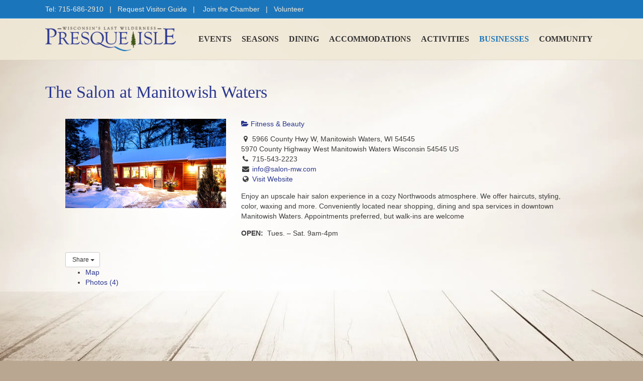

--- FILE ---
content_type: text/html; charset=UTF-8
request_url: https://presqueisle.com/directory/listing/salon-manitowish-waters
body_size: 30549
content:
<!DOCTYPE html><html lang="en-US"><head><script data-no-optimize="1">var litespeed_docref=sessionStorage.getItem("litespeed_docref");litespeed_docref&&(Object.defineProperty(document,"referrer",{get:function(){return litespeed_docref}}),sessionStorage.removeItem("litespeed_docref"));</script> <meta charset="UTF-8" /><meta name='viewport' content='width=device-width, initial-scale=1.0' /><meta http-equiv='X-UA-Compatible' content='IE=edge' /><link rel="profile" href="https://gmpg.org/xfn/11" /><meta name='robots' content='index, follow, max-image-preview:large, max-snippet:-1, max-video-preview:-1' /><title>The Salon at Manitowish Waters - Presque Isle Wisconsin</title><meta name="description" content="Enjoy an upscale hair salon experience in a cozy Northwoods atmosphere. We offer haircuts, stylin..." /><link rel="canonical" href="https://presqueisle.com/directory/listing/salon-manitowish-waters" /><meta property="og:locale" content="en_US" /><meta property="og:type" content="article" /><meta property="og:title" content="Businesses - Presque Isle Wisconsin" /><meta property="og:description" content="Business Directory" /><meta property="og:url" content="https://presqueisle.com/directory/listing/salon-manitowish-waters" /><meta property="og:site_name" content="Presque Isle Wisconsin" /><meta property="article:modified_time" content="2026-01-24T17:54:55+00:00" /><meta name="twitter:card" content="summary_large_image" /> <script type="application/ld+json" class="yoast-schema-graph">{"@context":"https://schema.org","@graph":[{"@type":"WebPage","@id":"https://presqueisle.com/directory/","url":"https://presqueisle.com/directory/","name":"Businesses - Presque Isle Wisconsin","isPartOf":{"@id":"https://presqueisle.com/#website"},"datePublished":"2016-08-14T13:51:04+00:00","dateModified":"2026-01-24T17:54:55+00:00","breadcrumb":{"@id":"https://presqueisle.com/directory/#breadcrumb"},"inLanguage":"en-US","potentialAction":[{"@type":"ReadAction","target":["https://presqueisle.com/directory/"]}]},{"@type":"BreadcrumbList","@id":"https://presqueisle.com/directory/#breadcrumb","itemListElement":[{"@type":"ListItem","position":1,"name":"Home","item":"https://presqueisle.com/"},{"@type":"ListItem","position":2,"name":"Businesses","item":"https://presqueisle.com/directory"},{"@type":"ListItem","position":3,"name":"The Salon at Manitowish Waters"}]},{"@type":"WebSite","@id":"https://presqueisle.com/#website","url":"https://presqueisle.com/","name":"Presque Isle Wisconsin","description":"Chamber of Commerce","publisher":{"@id":"https://presqueisle.com/#organization"},"potentialAction":[{"@type":"SearchAction","target":{"@type":"EntryPoint","urlTemplate":"https://presqueisle.com/?s={search_term_string}"},"query-input":{"@type":"PropertyValueSpecification","valueRequired":true,"valueName":"search_term_string"}}],"inLanguage":"en-US"},{"@type":"Organization","@id":"https://presqueisle.com/#organization","name":"Presque Isle Wisconsin Chamber Of Commerce","url":"https://presqueisle.com/","logo":{"@type":"ImageObject","inLanguage":"en-US","@id":"https://presqueisle.com/#/schema/logo/image/","url":"https://presqueisle.com/wp-content/uploads/2016/10/Presque_Isle_logo.png","contentUrl":"https://presqueisle.com/wp-content/uploads/2016/10/Presque_Isle_logo.png","width":276,"height":61,"caption":"Presque Isle Wisconsin Chamber Of Commerce"},"image":{"@id":"https://presqueisle.com/#/schema/logo/image/"}}]}</script> <meta property="og:image" content="https://presqueisle.com/wp-content/sabai/File/files/l_114731ff882f0795606cd7bda824d19b.jpg"/><meta name="twitter:image:src" content="https://presqueisle.com/wp-content/sabai/File/files/l_114731ff882f0795606cd7bda824d19b.jpg"/><link rel='dns-prefetch' href='//maps.googleapis.com' /><link rel='dns-prefetch' href='//ajax.googleapis.com' /><link rel='dns-prefetch' href='//fonts.googleapis.com' /><link href='https://fonts.gstatic.com' crossorigin rel='preconnect' /><link rel="alternate" type="application/rss+xml" title="Presque Isle Wisconsin &raquo; Feed" href="https://presqueisle.com/feed/" /><link rel="alternate" type="application/rss+xml" title="Presque Isle Wisconsin &raquo; Comments Feed" href="https://presqueisle.com/comments/feed/" /><link rel="alternate" type="text/calendar" title="Presque Isle Wisconsin &raquo; iCal Feed" href="https://presqueisle.com/events/?ical=1" /><link rel="alternate" title="oEmbed (JSON)" type="application/json+oembed" href="https://presqueisle.com/wp-json/oembed/1.0/embed?url=https%3A%2F%2Fpresqueisle.com%2Fdirectory%2F" /><link rel="alternate" title="oEmbed (XML)" type="text/xml+oembed" href="https://presqueisle.com/wp-json/oembed/1.0/embed?url=https%3A%2F%2Fpresqueisle.com%2Fdirectory%2F&#038;format=xml" /><style id='wp-img-auto-sizes-contain-inline-css'>img:is([sizes=auto i],[sizes^="auto," i]){contain-intrinsic-size:3000px 1500px}
/*# sourceURL=wp-img-auto-sizes-contain-inline-css */</style><style id="litespeed-ccss">@media screen{.sabai-search{padding:8px 8px 0 8px;border-radius:4px;background-color:#f8f8f8;border:1px solid #e7e7e7;margin:0!important}.sabai-search .sabai-row{margin-left:-4px;margin-right:-4px}.sabai-search .sabai-row>div{margin-top:0;margin-bottom:8px;vertical-align:middle;padding-right:4px;padding-left:4px;height:30px}.sabai-search,.sabai-search input,.sabai-search select{width:100%!important;vertical-align:middle;max-width:none!important}.sabai-search input,.sabai-search select{padding:0 3px!important;background-color:#fff;border:1px solid #ccc}.sabai-search .sabai-btn,.sabai-search input,.sabai-search select{height:30px!important;margin:0!important}.sabai-search select{white-space:nowrap}.sabai-search .sabai-btn{min-width:0}.sabai-search>div{margin:0}.sabai *,.sabai :after,.sabai :before{-webkit-box-sizing:border-box;-moz-box-sizing:border-box;box-sizing:border-box}.sabai-row{margin-left:-15px;margin-right:-15px}.sabai-col-md-12,.sabai-col-md-4,.sabai-col-sm-1,.sabai-col-sm-3,.sabai-col-sm-4,.sabai-col-sm-8,.sabai-col-xs-3,.sabai-col-xs-9{position:relative;min-height:1px;padding-left:15px;padding-right:15px}.sabai-col-xs-3,.sabai-col-xs-9{float:left}.sabai-col-xs-9{width:75%}.sabai-col-xs-3{width:25%}@media (min-width:768px){.sabai-col-sm-1,.sabai-col-sm-3,.sabai-col-sm-4,.sabai-col-sm-8{float:left}.sabai-col-sm-8{width:66.66666667%}.sabai-col-sm-4{width:33.33333333%}.sabai-col-sm-3{width:25%}.sabai-col-sm-1{width:8.33333333%}}@media (min-width:992px){.sabai-col-md-12,.sabai-col-md-4{float:left}.sabai-col-md-12{width:100%}.sabai-col-md-4{width:33.33333333%}}.sabai-btn{display:inline-block;margin-bottom:0;font-weight:400;text-align:center;vertical-align:middle;background-image:none!important;border:1px solid #fff0;white-space:nowrap;padding:6px 12px;font-size:14px;line-height:1.42857143;border-radius:4px}.sabai-btn.sabai-active{outline:0;background-image:none;-webkit-box-shadow:inset 0 3px 5px rgb(0 0 0/.125);box-shadow:inset 0 3px 5px rgb(0 0 0/.125)}.sabai-btn-default{color:#333!important;background-color:#fff!important;border-color:#ccc!important}.sabai-btn-default.sabai-active{color:#333!important;background-color:#e6e6e6!important;border-color:#adadad!important}.sabai-btn-default.sabai-active{background-image:none}.sabai-btn-primary{color:#fff!important;background-color:#428bca!important;border-color:#357ebd!important}.sabai-btn-sm{padding:5px 10px;font-size:12px;line-height:1.5;border-radius:3px}.sabai-btn-block{display:block;width:100%}.sabai-caret{display:inline-block;width:0;height:0;margin-left:2px;vertical-align:middle;border-top:4px solid;border-right:4px solid #fff0;border-left:4px solid #fff0}.sabai-dropdown-menu{position:absolute;top:100%;left:0;z-index:1000;display:none;float:left;min-width:160px;padding:5px 0!important;margin:2px 0 0!important;list-style:none;font-size:14px;text-align:left;background-color:#fff;border:1px solid #ccc;border:1px solid rgb(0 0 0/.15);border-radius:4px;-webkit-box-shadow:0 6px 12px rgb(0 0 0/.175);box-shadow:0 6px 12px rgb(0 0 0/.175);background-clip:padding-box}.sabai-dropdown-menu>li>a{display:block;padding:3px 20px;clear:both;font-weight:400;line-height:1.42857143;color:#333;white-space:nowrap}.sabai-btn-group{position:relative;display:inline-block;vertical-align:middle}.sabai-btn-group>.sabai-btn{position:relative;float:left}.sabai-btn-group>.sabai-btn.sabai-active{z-index:2}.sabai-btn-group .sabai-btn+.sabai-btn{margin-left:-1px}.sabai-btn-group>.sabai-btn:not(:first-child):not(:last-child):not(.sabai-dropdown-toggle){border-radius:0}.sabai-btn-group>.sabai-btn:first-child{margin-left:0}.sabai-btn-group>.sabai-btn:first-child:not(:last-child):not(.sabai-dropdown-toggle){border-bottom-right-radius:0;border-top-right-radius:0}.sabai-btn-group>.sabai-btn:last-child:not(:first-child){border-bottom-left-radius:0;border-top-left-radius:0}.sabai-btn-group>.sabai-btn-group{float:left}.sabai-btn-group>.sabai-btn-group:first-child>.sabai-dropdown-toggle{border-bottom-right-radius:0;border-top-right-radius:0}.sabai-btn-group>.sabai-btn-group:last-child>.sabai-btn:first-child{border-bottom-left-radius:0;border-top-left-radius:0}.sabai-btn .sabai-caret{margin-left:0}.sabai-clearfix:after,.sabai-clearfix:before,.sabai-row:after,.sabai-row:before{content:" ";display:table!important}.sabai-clearfix:after,.sabai-row:after{clear:both}.sabai-pull-right{float:right!important}.sabai-pull-left{float:left!important}@-ms-viewport{width:device-width}.sabai-visible-xs-inline{display:none!important}@media (max-width:767px){.sabai-visible-xs-inline{display:inline!important}}@media (max-width:767px){.sabai-hidden-xs{display:none!important}}.sabai img{margin:0!important;padding:0!important;border:0!important;border-radius:0!important;max-width:100%!important;box-shadow:none!important;vertical-align:middle!important;opacity:1}.sabai ul li{background:0 0;clear:none!important;border:0}.sabai input[type=checkbox]{margin:0 .4em 0 0;padding:3px}.sabai form{margin:0}.sabai input,.sabai select{width:auto;margin-bottom:3px!important;display:inline}.sabai ::-webkit-input-placeholder{color:#bbb}.sabai :-moz-placeholder{color:#bbb}.sabai label{line-height:1em}.sabai i{margin:0}#sabai-content{margin-bottom:20px}#sabai-body{clear:both}.sabai a>i{text-decoration:none}.sabai-navigation{padding:0 0 1em}.sabai-navigation a>strong{font-size:1em}@media (max-width:768px){.sabai-navigation>div .sabai-btn-group,.sabai-navigation>div>*{margin-bottom:10px;text-align:left}.sabai-navigation>div{float:none!important;text-align:center}}.sabai [class*=content]:after,.sabai [class*=content]:before{display:inline}.sabai-dropdown-menu>li{margin:0!important;padding:0!important;list-style:none!important}.sabai-dropdown-menu a,a.sabai-btn{text-decoration:none!important}.sabai-entity{position:relative}.sabai li:before{content:none!important}}@media screen{.sabai-directory-listings-list .sabai-entity{margin:0;padding:1em 0;border-bottom:1px #ddd solid}.sabai-directory-listings-list .sabai-entity.sabai-directory-listing-featured{padding:1em 5px;border-color:#ebe4c9}.sabai-directory-listings-list .sabai-entity.sabai-directory-listing-featured{background-color:#ffffe0}.sabai-directory-title{line-height:1.4em;font-size:1.15em;font-weight:700;display:block}.sabai-directory-title,.sabai-directory-category,.sabai-directory-info,.sabai-directory-body{margin-bottom:.7em}.sabai-directory-photos{text-align:center}.sabai-directory-social{float:left;margin-right:7px}.sabai-directory-main{word-wrap:break-word}.sabai-directory-listings-list .sabai-directory-images{padding-right:0}.sabai-directory-search{margin:0 0 1em}.sabai-directory-search-radius-trigger{position:absolute;top:0;right:2px;width:30px;height:30px;line-height:1em;padding:8px 0;font-size:14px;text-align:center}.sabai-directory-listings-container>.sabai-navigation{border-bottom:1px #ddd solid}.sabai-directory-listings-with-map.sabai-row{margin:0}.sabai-directory-listings-with-map.sabai-row>div{padding:0}.sabai-directory-listings-list .sabai-entity{padding:1em 5px}.sabai-directory-map{border:1px #ddd solid}.sabai-directory-map-header{border:1px #ddd solid;border-bottom:0;padding:7px 5px;font-size:11px;background-color:#f8f8f8;color:#333;height:26px;line-height:1em;overflow:hidden;white-space:nowrap}.sabai-directory-map-header label{display:inline!important}.sabai-directory-map-header input{margin:0 2px 0 0!important}.sabai-directory-map-container{margin-top:-1px}.sabai-directory-filters{padding-top:1em;border-bottom:1px #ddd solid;height:auto!important}.sabai-directory-filters.sabai-col-md-4{border-bottom:0;border-right:1px #ddd solid;margin-right:-1px}@media (max-width:992px){.sabai-directory-filters.sabai-col-md-4{border-right:0;border-bottom:1px #ddd solid;margin-left:15px;margin-right:15px;padding-left:5px;padding-right:0}}}@media screen{.sabai-googlemaps-map{color:#333}}@media screen{.sabai .fa{display:inline-block;font:normal normal normal 14px/1 FontAwesome;font-size:inherit;text-rendering:auto;-webkit-font-smoothing:antialiased;-moz-osx-font-smoothing:grayscale}.fa-fw{width:1.28571429em;text-align:center}.fa-search:before{content:""}.fa-th-large:before{content:""}.fa-th-list:before{content:""}.fa-gear:before{content:""}.fa-map-marker:before{content:""}.fa-chevron-up:before{content:""}.fa-folder-open:before{content:""}.fa-phone:before{content:""}.fa-twitter:before{content:""}.fa-facebook-f:before{content:""}.fa-globe:before{content:""}.fa-bars:before{content:""}.fa-envelope:before{content:""}}ul{box-sizing:border-box}:root{--wp--preset--font-size--normal:16px;--wp--preset--font-size--huge:42px}:root{--wp--preset--aspect-ratio--square:1;--wp--preset--aspect-ratio--4-3:4/3;--wp--preset--aspect-ratio--3-4:3/4;--wp--preset--aspect-ratio--3-2:3/2;--wp--preset--aspect-ratio--2-3:2/3;--wp--preset--aspect-ratio--16-9:16/9;--wp--preset--aspect-ratio--9-16:9/16;--wp--preset--color--black:#000000;--wp--preset--color--cyan-bluish-gray:#abb8c3;--wp--preset--color--white:#ffffff;--wp--preset--color--pale-pink:#f78da7;--wp--preset--color--vivid-red:#cf2e2e;--wp--preset--color--luminous-vivid-orange:#ff6900;--wp--preset--color--luminous-vivid-amber:#fcb900;--wp--preset--color--light-green-cyan:#7bdcb5;--wp--preset--color--vivid-green-cyan:#00d084;--wp--preset--color--pale-cyan-blue:#8ed1fc;--wp--preset--color--vivid-cyan-blue:#0693e3;--wp--preset--color--vivid-purple:#9b51e0;--wp--preset--color--fl-heading-text:#2b388f;--wp--preset--color--fl-body-bg:#b9a791;--wp--preset--color--fl-body-text:#3d3d3d;--wp--preset--color--fl-accent:#2b388f;--wp--preset--color--fl-accent-hover:#1b75bb;--wp--preset--color--fl-topbar-bg:#1b75bb;--wp--preset--color--fl-topbar-text:#f1e9d8;--wp--preset--color--fl-topbar-link:#f1e9d8;--wp--preset--color--fl-topbar-hover:#ffffff;--wp--preset--color--fl-header-bg:#f1e9d8;--wp--preset--color--fl-header-text:#808080;--wp--preset--color--fl-header-link:#333333;--wp--preset--color--fl-header-hover:#1b75bb;--wp--preset--color--fl-nav-bg:#ffffff;--wp--preset--color--fl-nav-link:#808080;--wp--preset--color--fl-nav-hover:#428bca;--wp--preset--color--fl-content-bg:#f1eae2;--wp--preset--color--fl-footer-widgets-bg:#ffffff;--wp--preset--color--fl-footer-widgets-text:#808080;--wp--preset--color--fl-footer-widgets-link:#428bca;--wp--preset--color--fl-footer-widgets-hover:#428bca;--wp--preset--color--fl-footer-bg:#1b75bb;--wp--preset--color--fl-footer-text:#f1e9d8;--wp--preset--color--fl-footer-link:#f1e9d8;--wp--preset--color--fl-footer-hover:#ffffff;--wp--preset--gradient--vivid-cyan-blue-to-vivid-purple:linear-gradient(135deg,rgba(6,147,227,1) 0%,rgb(155,81,224) 100%);--wp--preset--gradient--light-green-cyan-to-vivid-green-cyan:linear-gradient(135deg,rgb(122,220,180) 0%,rgb(0,208,130) 100%);--wp--preset--gradient--luminous-vivid-amber-to-luminous-vivid-orange:linear-gradient(135deg,rgba(252,185,0,1) 0%,rgba(255,105,0,1) 100%);--wp--preset--gradient--luminous-vivid-orange-to-vivid-red:linear-gradient(135deg,rgba(255,105,0,1) 0%,rgb(207,46,46) 100%);--wp--preset--gradient--very-light-gray-to-cyan-bluish-gray:linear-gradient(135deg,rgb(238,238,238) 0%,rgb(169,184,195) 100%);--wp--preset--gradient--cool-to-warm-spectrum:linear-gradient(135deg,rgb(74,234,220) 0%,rgb(151,120,209) 20%,rgb(207,42,186) 40%,rgb(238,44,130) 60%,rgb(251,105,98) 80%,rgb(254,248,76) 100%);--wp--preset--gradient--blush-light-purple:linear-gradient(135deg,rgb(255,206,236) 0%,rgb(152,150,240) 100%);--wp--preset--gradient--blush-bordeaux:linear-gradient(135deg,rgb(254,205,165) 0%,rgb(254,45,45) 50%,rgb(107,0,62) 100%);--wp--preset--gradient--luminous-dusk:linear-gradient(135deg,rgb(255,203,112) 0%,rgb(199,81,192) 50%,rgb(65,88,208) 100%);--wp--preset--gradient--pale-ocean:linear-gradient(135deg,rgb(255,245,203) 0%,rgb(182,227,212) 50%,rgb(51,167,181) 100%);--wp--preset--gradient--electric-grass:linear-gradient(135deg,rgb(202,248,128) 0%,rgb(113,206,126) 100%);--wp--preset--gradient--midnight:linear-gradient(135deg,rgb(2,3,129) 0%,rgb(40,116,252) 100%);--wp--preset--font-size--small:13px;--wp--preset--font-size--medium:20px;--wp--preset--font-size--large:36px;--wp--preset--font-size--x-large:42px;--wp--preset--spacing--20:0.44rem;--wp--preset--spacing--30:0.67rem;--wp--preset--spacing--40:1rem;--wp--preset--spacing--50:1.5rem;--wp--preset--spacing--60:2.25rem;--wp--preset--spacing--70:3.38rem;--wp--preset--spacing--80:5.06rem;--wp--preset--shadow--natural:6px 6px 9px rgba(0, 0, 0, 0.2);--wp--preset--shadow--deep:12px 12px 50px rgba(0, 0, 0, 0.4);--wp--preset--shadow--sharp:6px 6px 0px rgba(0, 0, 0, 0.2);--wp--preset--shadow--outlined:6px 6px 0px -3px rgba(255, 255, 255, 1), 6px 6px rgba(0, 0, 0, 1);--wp--preset--shadow--crisp:6px 6px 0px rgba(0, 0, 0, 1)}.sr-only{position:absolute;width:1px;height:1px;padding:0;overflow:hidden;clip:rect(0,0,0,0);white-space:nowrap;border:0}button::-moz-focus-inner{padding:0;border:0}html{font-family:sans-serif;-ms-text-size-adjust:100%;-webkit-text-size-adjust:100%}body{margin:0}article,header,nav{display:block}a{background-color:#fff0}strong{font-weight:700}h1{font-size:2em;margin:.67em 0}img{border:0}button,input,select{color:inherit;font:inherit;margin:0}button{overflow:visible}button,select{text-transform:none}button{-webkit-appearance:button}button::-moz-focus-inner,input::-moz-focus-inner{border:0;padding:0}input{line-height:normal}input[type=checkbox]{-webkit-box-sizing:border-box;-moz-box-sizing:border-box;box-sizing:border-box;padding:0}*{-webkit-box-sizing:border-box;-moz-box-sizing:border-box;box-sizing:border-box}:after,:before{-webkit-box-sizing:border-box;-moz-box-sizing:border-box;box-sizing:border-box}html{font-size:10px}body{font-family:"Helvetica Neue",Helvetica,Arial,sans-serif;font-size:14px;line-height:1.42857143;color:#333;background-color:#fff}button,input,select{font-family:inherit;font-size:inherit;line-height:inherit}a{color:#337ab7;text-decoration:none}img{vertical-align:middle}.sr-only{position:absolute;width:1px;height:1px;padding:0;margin:-1px;overflow:hidden;clip:rect(0,0,0,0);border:0}h1{font-family:inherit;font-weight:500;line-height:1.1;color:inherit}h1{margin-top:20px;margin-bottom:10px}h1{font-size:36px}.text-left{text-align:left}.text-right{text-align:right}ul{margin-top:0;margin-bottom:10px}ul ul{margin-bottom:0}.container{padding-right:15px;padding-left:15px;margin-right:auto;margin-left:auto}@media (min-width:768px){.container{width:750px}}@media (min-width:992px){.container{width:970px}}@media (min-width:1200px){.container{width:1170px}}.row{margin-right:-15px;margin-left:-15px}.col-md-12,.col-md-3,.col-md-4,.col-md-6,.col-md-8,.col-md-9,.col-sm-12,.col-sm-6{position:relative;min-height:1px;padding-right:15px;padding-left:15px}@media (min-width:768px){.col-sm-12,.col-sm-6{float:left}.col-sm-12{width:100%}.col-sm-6{width:50%}}@media (min-width:992px){.col-md-12,.col-md-3,.col-md-4,.col-md-6,.col-md-8,.col-md-9{float:left}.col-md-12{width:100%}.col-md-9{width:75%}.col-md-8{width:66.66666667%}.col-md-6{width:50%}.col-md-4{width:33.33333333%}.col-md-3{width:25%}}label{display:inline-block;max-width:100%;margin-bottom:5px;font-weight:700}input[type=checkbox]{margin:4px 0 0;margin-top:1px;line-height:normal}.collapse{display:none}.nav{padding-left:0;margin-bottom:0;list-style:none}.nav>li{position:relative;display:block}.nav>li>a{position:relative;display:block;padding:10px 15px}.navbar{position:relative;min-height:50px;margin-bottom:20px;border:1px solid #fff0}@media (min-width:768px){.navbar{border-radius:4px}}.navbar-collapse{padding-right:15px;padding-left:15px;overflow-x:visible;border-top:1px solid #fff0;-webkit-box-shadow:inset 0 1px 0 rgb(255 255 255/.1);box-shadow:inset 0 1px 0 rgb(255 255 255/.1);-webkit-overflow-scrolling:touch}@media (min-width:768px){.navbar-collapse{width:auto;border-top:0;-webkit-box-shadow:none;box-shadow:none}.navbar-collapse.collapse{display:block!important;height:auto!important;padding-bottom:0;overflow:visible!important}}.navbar-toggle{position:relative;float:right;padding:9px 10px;margin-right:15px;margin-top:8px;margin-bottom:8px;background-color:#fff0;background-image:none;border:1px solid #fff0;border-radius:4px}@media (min-width:768px){.navbar-toggle{display:none}}.navbar-nav{margin:7.5px -15px}.navbar-nav>li>a{padding-top:10px;padding-bottom:10px;line-height:20px}@media (min-width:768px){.navbar-nav{float:left;margin:0}.navbar-nav>li{float:left}.navbar-nav>li>a{padding-top:15px;padding-bottom:15px}}@media (min-width:768px){.navbar-right{float:right!important;margin-right:-15px}}.navbar-default{background-color:#f8f8f8;border-color:#e7e7e7}.navbar-default .navbar-nav>li>a{color:#777}.navbar-default .navbar-toggle{border-color:#ddd}.navbar-default .navbar-collapse{border-color:#e7e7e7}.clearfix:after,.clearfix:before,.container:after,.container:before,.nav:after,.nav:before,.navbar-collapse:after,.navbar-collapse:before,.navbar:after,.navbar:before,.row:after,.row:before{display:table;content:" "}.clearfix:after,.container:after,.nav:after,.navbar-collapse:after,.navbar:after,.row:after{clear:both}@-ms-viewport{width:device-width}body{background-image:url(https://presqueisle.com/wp-content/uploads/2016/10/sepia-cloud-wood-bg-2.jpg);background-repeat:no-repeat;background-position:center bottom;background-attachment:fixed;background-size:cover;background-color:#b9a791;color:#3d3d3d;font-family:"Helvetica",Verdana,Arial,sans-serif;font-size:14px;font-weight:400;line-height:1.45;font-style:normal;padding:0;word-wrap:break-word}h1{color:#2b388f;font-family:"Dancing Script",cursive;font-weight:400;line-height:1.4;text-transform:none;font-style:normal}h1{font-size:34px;line-height:1.4;letter-spacing:0;color:#2b388f;font-family:"Dancing Script",cursive;font-weight:400;font-style:normal;text-transform:none}a{color:#2b388f;text-decoration:none}img{max-width:100%;height:auto}.fl-screen-reader-text{position:absolute;left:-10000px;top:auto;width:1px;height:1px;overflow:hidden;padding:10px 15px;background:#fff!important}.container{padding-left:20px;padding-right:20px}.fl-page{position:relative;-moz-box-shadow:none;-webkit-box-shadow:none;box-shadow:none;margin:0 auto}.fl-page-header{border-color:#e4d4b2;background-color:rgb(241 233 216/.9);color:gray}.fl-page-header *{color:gray}.fl-page-header a,.fl-page-header a *{color:#333}.fl-page-header .navbar-nav li>a{color:#333}.fl-page-header .navbar-nav li.current-menu-item>a{color:#1b75bb}.fl-page-header-container{padding-bottom:0;padding-top:0}.fl-page-header-logo{text-align:center}.fl-page-header-logo a{text-decoration:none}.fl-logo-img{max-width:100%}.fl-page-header-primary .fl-logo-img{height:auto!important}.fl-page-header-fixed .fl-logo-img{display:inherit}.fl-page-nav-wrap{padding-bottom:20px}.fl-page-nav{background:#fff0;border:none;min-height:0;margin-bottom:0;-moz-border-radius:0;-webkit-border-radius:0;border-radius:0}.fl-page-nav .navbar-nav>li>a{padding:15px}.fl-page-nav .navbar-toggle{border:none;float:none;font-family:"PT Serif",serif;font-size:16px;font-weight:700;line-height:1.4;text-transform:uppercase;margin:0;width:100%;-moz-border-radius:0;-webkit-border-radius:0;border-radius:0}.fl-page-nav .navbar-nav,.fl-page-nav .navbar-nav a{font-family:"PT Serif",serif;font-size:16px;font-weight:700;line-height:1.4;text-transform:uppercase}.fl-full-width .fl-page-nav{margin:0 auto}.fl-page-header[class*=" fl-page-nav-toggle-visible"] ul.navbar-nav li.hide-heading{border-top:0 none!important}.fl-page-header[class*=" fl-page-nav-toggle-visible"] ul.navbar-nav li.hide-heading>a,.fl-page-header[class*=" fl-page-nav-toggle-visible"] ul.navbar-nav li.hide-heading>.fl-submenu-icon-wrap{display:none!important}.fl-page-header[class*=" fl-page-nav-toggle-visible"] ul.navbar-nav li.hide-heading>ul.sub-menu{margin-left:0}.fl-page-nav-collapse{border:none;max-height:none;padding:0;-moz-box-shadow:none;-webkit-box-shadow:none;box-shadow:none}.fl-page-nav-collapse ul.navbar-nav{margin:0}.fl-page-nav-collapse ul.navbar-nav>li{border-bottom:1px solid #e0d1c0}.fl-page-nav-collapse ul.navbar-nav>li:last-child{border-bottom:none}.fl-page-nav ul.sub-menu{background-clip:padding-box;background-color:#f1e9d8;border-top:3px solid #86afca;font-size:14px;float:none;left:-99999px;list-style:none;padding:10px 0;position:absolute;top:100%;width:240px;z-index:1000;-moz-box-shadow:0 1px 20px rgb(0 0 0/.15);-webkit-box-shadow:0 1px 20px rgb(0 0 0/.15);box-shadow:0 1px 20px rgb(0 0 0/.15)}.fl-page-nav ul.sub-menu ul.sub-menu{left:-99999px;padding-bottom:10px;top:-13px}.fl-page-nav ul.sub-menu li{border:none}.fl-page-nav ul.sub-menu li a{clear:none;color:#333;display:block;font-weight:700;line-height:20px;margin:0 10px;padding:10px 15px}.fl-page-nav ul.sub-menu li a:before{content:"";margin-right:0}.fl-page-nav ul li{position:relative}.fl-page-content{background-color:#fff0}.fl-content{margin:20px 0}#fl-to-top{display:none;background-color:#ccc;background-color:rgb(0 0 0/.2);position:fixed;bottom:15px;right:15px;width:44px;height:42px;text-align:center;z-index:1003}#fl-to-top i{position:absolute;top:12px;left:14px;color:#fff;font-size:16px;line-height:16px}.fl-post{margin-bottom:40px}.fl-post:last-child{margin-bottom:0}.fl-post-header{margin-bottom:25px}.fl-post-title{margin-top:0}button{background-color:#2b388f;color:#fff;font-size:16px;line-height:1.2;padding:6px 12px;font-weight:400;text-shadow:none;border:1px solid #1d2660;-moz-box-shadow:none;-webkit-box-shadow:none;box-shadow:none;-moz-border-radius:4px;-webkit-border-radius:4px;border-radius:4px}input[type=text]{display:block;width:100%;padding:6px 12px;font-size:14px;line-height:1.428571429;color:#3d3d3d;background-color:#efe8df;background-image:none;border:1px solid #e0d1c0;-moz-box-shadow:none;-webkit-box-shadow:none;box-shadow:none;-moz-border-radius:4px;-webkit-border-radius:4px;border-radius:4px}input[type=text]::-webkit-input-placeholder{color:rgb(61 61 61/.4)}input[type=text]:-moz-placeholder{color:rgb(61 61 61/.4)}input[type=text]::-moz-placeholder{color:rgb(61 61 61/.4)}input[type=text]:-ms-input-placeholder{color:rgb(61 61 61/.4)}.fl-builder .container.fl-content-full{margin:0;padding:0;width:auto;max-width:none}.fl-builder .container.fl-content-full>.row{margin:0}.fl-builder .container.fl-content-full .fl-content{margin:0;padding:0}.fl-builder .container.fl-content-full .fl-post-header{margin-left:20px;margin-right:20px;padding-top:40px}@media (min-width:768px){.container{padding-left:40px;padding-right:40px;width:auto}.fl-page-nav{background:#fff0}.fl-page-nav .navbar-nav li>a{padding:15px 10px;color:#3d3d3d}.fl-page-nav .navbar-nav li.current-menu-item>a{color:#1b75bb}.fl-page-nav-wrap{border-bottom:1px solid #e0d1c0;border-top:1px solid #e0d1c0;padding:0;border-color:#e4d4b2;background-color:#f1e9d8;color:gray}.fl-page-nav-wrap *{color:gray}.fl-page-nav-wrap a{color:#333}.fl-page-nav-wrap .navbar-nav li>a{color:#333}.fl-page-nav-wrap .navbar-nav li.current-menu-item>a{color:#1b75bb}.fl-page-nav-toggle-visible-medium-mobile .fl-page-header-wrap .fl-page-header-container{padding-left:40px;padding-right:40px}.fl-page-nav-collapse ul.navbar-nav>li{border:none}.fl-page-nav-collapse ul.navbar-nav>li:first-child{border:none}.fl-page-header-container{position:relative}.fl-page-nav-col,.fl-page-nav,.fl-page-fixed-nav-wrap{position:inherit}ul.navbar-nav li.mega-menu{position:inherit}ul.navbar-nav li.mega-menu>ul.sub-menu{position:absolute!important;width:100%;padding:20px;display:table}ul.navbar-nav li.mega-menu>ul.sub-menu ul.sub-menu{position:relative;width:auto;left:0!important;top:0;opacity:1!important;padding:0;border-top:none;-moz-box-shadow:none;-webkit-box-shadow:none;box-shadow:none}ul.navbar-nav li.mega-menu>ul.sub-menu>li{position:relative;float:none;display:table-cell;height:auto;vertical-align:top;border-right:1px solid #c6d2d2}ul.navbar-nav li.mega-menu>ul.sub-menu>li:last-child{border-right:none}ul.navbar-nav li.mega-menu>ul.sub-menu>li>a{font-weight:700}.fl-content{margin:40px 0}.fl-builder .container.fl-content-full .fl-post-header{margin:0 40px;width:auto}}@media (min-width:992px){.container{padding-left:0;padding-right:0;width:900px}.fl-full-width .container{padding-left:40px;padding-right:40px;width:auto}.fl-page{-moz-box-shadow:none;-webkit-box-shadow:none;box-shadow:none;width:980px}.fl-full-width .fl-page{width:auto}.fl-content{margin:40px 0}.fl-builder.fl-full-width .container.fl-content-full .fl-post-header{margin:0 40px;width:auto}}@media (min-width:1100px){.container{width:1100px;max-width:90%}.fl-full-width .container{padding-left:0;padding-right:0;width:1100px}.fl-page-nav-toggle-visible-medium-mobile .fl-page-header-wrap .fl-page-header-container{padding-left:0;padding-right:0}.fl-builder.fl-full-width .container.fl-content-full .fl-post-header{margin:0 auto;width:1100px}}.fl-page-bar{border-bottom:1px solid #e0d1c0;font-size:12px;line-height:14px;border-color:#3697e2;background-color:#1b75bb;color:#f1e9d8}.fl-page-bar *{color:#f1e9d8}.fl-page-bar a,.fl-page-bar a *{color:#f1e9d8}.fl-page-bar-container{padding-bottom:5px;padding-top:5px}.fl-page-bar-text{padding:5px 0;text-align:center}.fl-page-bar .fl-social-icons{text-align:center;padding-right:2px}.fl-page-bar .fl-social-icons i.fas,.fl-page-bar .fl-social-icons i.fab{font-size:14px;vertical-align:middle;width:24px;height:24px;line-height:24px}@media (min-width:768px){.fl-page-bar .text-right .fl-social-icons{margin-left:5px}.fl-page-bar .fl-page-bar-text,.fl-page-bar .fl-social-icons{display:inline-block;text-align:inherit;vertical-align:middle}}@media (max-width:767px){.fl-page-bar .fl-page-bar-row .text-left,.fl-page-bar .fl-page-bar-row .text-right{text-align:center!important}}@media (max-width:991px){.fl-page-nav-toggle-icon.fl-page-nav-toggle-visible-medium-mobile{position:relative}body:not(.fl-nav-mobile-offcanvas) .fl-page-nav-toggle-icon.fl-page-nav-toggle-visible-medium-mobile.fl-page-nav-right .fl-page-nav-collapse{width:100%}body:not(.fl-nav-mobile-offcanvas) .fl-page-nav-toggle-icon.fl-page-nav-toggle-visible-medium-mobile.fl-page-nav-right .fl-page-nav-collapse ul.navbar-nav{flex:0 0 100%}.fl-page-nav-toggle-icon.fl-page-nav-toggle-visible-medium-mobile.fl-page-nav-right .fl-page-nav-collapse ul.navbar-nav{float:none!important}.fl-page-nav-toggle-icon.fl-page-nav-toggle-visible-medium-mobile.fl-page-nav-right .fl-page-header-row .fl-page-header-logo{padding-bottom:0}.fl-page-nav-toggle-icon.fl-page-nav-toggle-visible-medium-mobile.fl-page-nav-right .fl-page-header-logo-col,.fl-page-nav-toggle-icon.fl-page-nav-toggle-visible-medium-mobile.fl-page-nav-right .fl-page-nav-col{width:100%}.fl-page-nav-toggle-icon.fl-page-nav-toggle-visible-medium-mobile .fl-page-nav-collapse{border-top:1px solid #e4d4b2;padding-bottom:10px}.fl-page-nav-toggle-icon.fl-page-nav-toggle-visible-medium-mobile .fl-page-nav-collapse.collapse{display:none!important;visibility:hidden!important}.fl-page-nav-toggle-icon.fl-page-nav-toggle-visible-medium-mobile .fl-page-nav-collapse ul.navbar-nav{display:block;float:none}.fl-page-nav-toggle-icon.fl-page-nav-toggle-visible-medium-mobile .fl-page-nav-collapse ul.navbar-nav>li{border-color:#e4d4b2;border-bottom-style:solid;border-bottom-width:1px;display:block;float:none;position:relative}.fl-page-nav-toggle-icon.fl-page-nav-toggle-visible-medium-mobile .fl-page-nav-collapse ul.navbar-nav>li>a{color:#333;text-align:left}.fl-page-nav-toggle-icon.fl-page-nav-toggle-visible-medium-mobile .fl-page-nav-collapse ul.navbar-nav>li.current-menu-item>a,.fl-page-nav-toggle-icon.fl-page-nav-toggle-visible-medium-mobile .fl-page-nav-collapse ul.navbar-nav>li.current-menu-item>.fl-submenu-icon-wrap .fl-submenu-toggle-icon{color:#1b75bb}.fl-page-nav-toggle-icon.fl-page-nav-toggle-visible-medium-mobile .fl-page-nav-collapse ul.sub-menu li{border-color:#e4d4b2}.fl-page-nav-toggle-icon.fl-page-nav-toggle-visible-medium-mobile .fl-page-nav-collapse ul.sub-menu li a{color:#333}.fl-page-nav-toggle-icon.fl-page-nav-toggle-visible-medium-mobile .fl-page-nav ul.sub-menu{background-color:#fff0;border:none;float:none;height:100%;list-style:none;overflow:hidden;padding:0;position:absolute;top:0;width:auto;-moz-box-shadow:none;-webkit-box-shadow:none;box-shadow:none}.fl-page-nav-toggle-icon.fl-page-nav-toggle-visible-medium-mobile .fl-page-nav ul.sub-menu ul.sub-menu{padding-bottom:0;margin-left:15px}.fl-page-nav-toggle-icon.fl-page-nav-toggle-visible-medium-mobile .fl-page-nav ul.sub-menu li{border-top:1px solid #e0d1c0}.fl-page-nav-toggle-icon.fl-page-nav-toggle-visible-medium-mobile .fl-page-nav ul.sub-menu li a{clear:both;color:#333;display:block;font-weight:700;line-height:20px;margin:0;padding:15px}.fl-page-nav-toggle-icon.fl-page-nav-toggle-visible-medium-mobile .fl-page-nav ul.sub-menu li a:before{font-family:"Font Awesome 5 Free";content:"";font-weight:900;margin-right:10px}.fl-page-nav-toggle-icon.fl-page-nav-toggle-visible-medium-mobile .fl-submenu-icon-wrap{visibility:hidden}.fl-page-nav-toggle-icon.fl-page-nav-toggle-visible-medium-mobile .fl-submenu-icon-wrap .fl-submenu-toggle-icon{position:absolute;padding:15px;top:0;right:0;bottom:0}.fl-page-nav-toggle-icon.fl-page-nav-toggle-visible-medium-mobile .fl-submenu-icon-wrap .fl-submenu-toggle-icon:after{font-family:"Font Awesome 5 Free";content:"";font-weight:900;font-size:16px;float:right}.fl-page-nav-toggle-icon.fl-page-nav-toggle-visible-medium-mobile .fl-page-nav-wrap{border:0 none;margin:0;padding-bottom:0}.fl-page-nav-toggle-icon.fl-page-nav-toggle-visible-medium-mobile .fl-page-header-logo{text-align:left;margin-right:55px}.fl-page-nav-toggle-icon.fl-page-nav-toggle-visible-medium-mobile .fl-page-nav-col,.fl-page-nav-toggle-icon.fl-page-nav-toggle-visible-medium-mobile .navbar{position:static}.fl-page-nav-toggle-icon.fl-page-nav-toggle-visible-medium-mobile .fl-page-nav .navbar-toggle{background:#fff0;display:block;font-size:22px;line-height:19px;padding:6px 8px;position:absolute;right:20px;top:24px;width:auto;z-index:99999;color:#333}.fl-page-nav-toggle-icon.fl-page-nav-toggle-visible-medium-mobile .fl-page-nav .navbar-toggle *{color:#333}}@media (max-width:767px){.fl-page-nav-toggle-icon.fl-page-nav-toggle-visible-medium-mobile{position:relative}body:not(.fl-nav-mobile-offcanvas) .fl-page-nav-toggle-icon.fl-page-nav-toggle-visible-medium-mobile.fl-page-nav-right .fl-page-nav-collapse{width:100%}body:not(.fl-nav-mobile-offcanvas) .fl-page-nav-toggle-icon.fl-page-nav-toggle-visible-medium-mobile.fl-page-nav-right .fl-page-nav-collapse ul.navbar-nav{flex:0 0 100%}.fl-page-nav-toggle-icon.fl-page-nav-toggle-visible-medium-mobile.fl-page-nav-right .fl-page-nav-collapse ul.navbar-nav{float:none!important}.fl-page-nav-toggle-icon.fl-page-nav-toggle-visible-medium-mobile.fl-page-nav-right .fl-page-header-row .fl-page-header-logo{padding-bottom:0}.fl-page-nav-toggle-icon.fl-page-nav-toggle-visible-medium-mobile.fl-page-nav-right .fl-page-header-logo-col,.fl-page-nav-toggle-icon.fl-page-nav-toggle-visible-medium-mobile.fl-page-nav-right .fl-page-nav-col{width:100%}.fl-page-nav-toggle-icon.fl-page-nav-toggle-visible-medium-mobile .fl-page-nav-collapse{border-top:1px solid #e4d4b2;padding-bottom:10px}.fl-page-nav-toggle-icon.fl-page-nav-toggle-visible-medium-mobile .fl-page-nav-collapse.collapse{display:none!important;visibility:hidden!important}.fl-page-nav-toggle-icon.fl-page-nav-toggle-visible-medium-mobile .fl-page-nav-collapse ul.navbar-nav{display:block;float:none}.fl-page-nav-toggle-icon.fl-page-nav-toggle-visible-medium-mobile .fl-page-nav-collapse ul.navbar-nav>li{border-color:#e4d4b2;border-bottom-style:solid;border-bottom-width:1px;display:block;float:none;position:relative}.fl-page-nav-toggle-icon.fl-page-nav-toggle-visible-medium-mobile .fl-page-nav-collapse ul.navbar-nav>li>a{color:#333;text-align:left}.fl-page-nav-toggle-icon.fl-page-nav-toggle-visible-medium-mobile .fl-page-nav-collapse ul.navbar-nav>li.current-menu-item>a,.fl-page-nav-toggle-icon.fl-page-nav-toggle-visible-medium-mobile .fl-page-nav-collapse ul.navbar-nav>li.current-menu-item>.fl-submenu-icon-wrap .fl-submenu-toggle-icon{color:#1b75bb}.fl-page-nav-toggle-icon.fl-page-nav-toggle-visible-medium-mobile .fl-page-nav-collapse ul.sub-menu li{border-color:#e4d4b2}.fl-page-nav-toggle-icon.fl-page-nav-toggle-visible-medium-mobile .fl-page-nav-collapse ul.sub-menu li a{color:#333}.fl-page-nav-toggle-icon.fl-page-nav-toggle-visible-medium-mobile .fl-page-nav ul.sub-menu{background-color:#fff0;border:none;float:none;height:100%;list-style:none;overflow:hidden;padding:0;position:absolute;top:0;width:auto;-moz-box-shadow:none;-webkit-box-shadow:none;box-shadow:none}.fl-page-nav-toggle-icon.fl-page-nav-toggle-visible-medium-mobile .fl-page-nav ul.sub-menu ul.sub-menu{padding-bottom:0;margin-left:15px}.fl-page-nav-toggle-icon.fl-page-nav-toggle-visible-medium-mobile .fl-page-nav ul.sub-menu li{border-top:1px solid #e0d1c0}.fl-page-nav-toggle-icon.fl-page-nav-toggle-visible-medium-mobile .fl-page-nav ul.sub-menu li a{clear:both;color:#333;display:block;font-weight:700;line-height:20px;margin:0;padding:15px}.fl-page-nav-toggle-icon.fl-page-nav-toggle-visible-medium-mobile .fl-page-nav ul.sub-menu li a:before{font-family:"Font Awesome 5 Free";content:"";font-weight:900;margin-right:10px}.fl-page-nav-toggle-icon.fl-page-nav-toggle-visible-medium-mobile .fl-submenu-icon-wrap{visibility:hidden}.fl-page-nav-toggle-icon.fl-page-nav-toggle-visible-medium-mobile .fl-submenu-icon-wrap .fl-submenu-toggle-icon{position:absolute;padding:15px;top:0;right:0;bottom:0}.fl-page-nav-toggle-icon.fl-page-nav-toggle-visible-medium-mobile .fl-submenu-icon-wrap .fl-submenu-toggle-icon:after{font-family:"Font Awesome 5 Free";content:"";font-weight:900;font-size:16px;float:right}.fl-page-nav-toggle-icon.fl-page-nav-toggle-visible-medium-mobile .fl-page-nav-wrap{border:0 none;margin:0;padding-bottom:0}.fl-page-nav-toggle-icon.fl-page-nav-toggle-visible-medium-mobile .fl-page-header-logo{text-align:left;margin-right:55px}.fl-page-nav-toggle-icon.fl-page-nav-toggle-visible-medium-mobile .fl-page-nav-col,.fl-page-nav-toggle-icon.fl-page-nav-toggle-visible-medium-mobile .navbar{position:static}.fl-page-nav-toggle-icon.fl-page-nav-toggle-visible-medium-mobile .fl-page-nav .navbar-toggle{background:#fff0;display:block;font-size:22px;line-height:19px;padding:6px 8px;position:absolute;right:20px;top:24px;width:auto;z-index:99999;color:#333}.fl-page-nav-toggle-icon.fl-page-nav-toggle-visible-medium-mobile .fl-page-nav .navbar-toggle *{color:#333}}.fl-page-nav-right.fl-page-header-fixed,.fl-page-header-fixed{display:none;left:auto;position:fixed!important;top:0;width:100%;z-index:100;border-color:#e4d4b2;background-color:rgb(241 233 216/.9);color:gray;-moz-box-shadow:0 0 7px rgb(0 0 0/.1);-webkit-box-shadow:0 0 7px rgb(0 0 0/.1);box-shadow:0 0 7px rgb(0 0 0/.1)}.fl-page-nav-right.fl-page-header-fixed *,.fl-page-header-fixed *{color:gray}.fl-page-nav-right.fl-page-header-fixed a,.fl-page-header-fixed a,.fl-page-nav-right.fl-page-header-fixed a *,.fl-page-header-fixed a *{color:#333}.fl-page-nav-right.fl-page-header-fixed .navbar-nav li>a,.fl-page-header-fixed .navbar-nav li>a{color:#333}.fl-page-nav-right.fl-page-header-fixed .navbar-nav li.current-menu-item>a,.fl-page-header-fixed .navbar-nav li.current-menu-item>a{color:#1b75bb}.fl-page-nav-right.fl-page-header-fixed .fl-page-header-container.container,.fl-page-header-fixed .fl-page-header-container.container{padding-bottom:8px;padding-top:8px}.fl-page-nav-right.fl-page-header-fixed .fl-logo-img,.fl-page-header-fixed .fl-logo-img{max-height:46px!important;width:auto!important}.fl-page-nav-right.fl-page-header-fixed .fl-page-nav-wrap .navbar-nav>li>a,.fl-page-header-fixed .fl-page-nav-wrap .navbar-nav>li>a{padding:10px 10px}.fl-page-nav-right.fl-page-header-fixed .fl-page-nav ul.sub-menu,.fl-page-header-fixed .fl-page-nav ul.sub-menu{background-color:rgb(241 233 216/.9)}@media (min-width:991px){.fl-page-header-fixed .fl-page-fixed-nav-wrap{padding-right:0}}.fl-page-nav-right .fl-page-header-container{padding-bottom:0}.fl-page-nav-right .fl-page-header-logo{padding-bottom:0}.fl-page-nav-right .fl-page-nav-collapse{display:inline-flex!important;align-items:center;justify-content:flex-end}@media (min-width:768px){.fl-page-nav-right{text-align:center}.fl-page-nav-right .fl-page-header-container{padding-left:15px;padding-right:15px}.fl-page-nav-right .fl-page-header-logo{padding-left:40px;padding-right:40px}.fl-page-nav-right .fl-page-nav-wrap{margin-left:-15px;margin-right:-15px}.fl-page-nav-right .fl-page-nav ul.navbar-nav{float:none!important}.fl-page-nav-right .fl-page-nav ul.navbar-nav:last-child{margin-right:0}.fl-page-nav-right .fl-page-nav ul.navbar-nav>li{display:inline-block;float:none}.fl-page-nav-right .fl-page-nav ul.sub-menu{text-align:left}}@media (min-width:992px){.fl-page-nav-right{text-align:right}.fl-page-nav-right .fl-page-header-wrap{border-bottom:1px solid rgb(128 128 128/.13)}.fl-page-nav-right .fl-page-header-container{padding-bottom:0}.fl-page-nav-right .fl-page-header-row{display:table;table-layout:fixed;width:100%;margin-left:0;margin-right:0}.fl-page-nav-right .fl-page-header-row>div{display:table-cell;float:none;vertical-align:middle}.fl-page-nav-right .fl-page-header-row .fl-page-header-logo-col{padding-left:0}.fl-page-nav-right .fl-page-header-row .fl-page-logo-wrap{padding-left:0}.fl-page-nav-right .fl-page-header-row .fl-page-nav-col{padding-right:0}.fl-page-nav-right .fl-page-header-logo{padding:0;text-align:left}.fl-page-nav-right .fl-page-nav-wrap{border-color:#e4d4b2;background-color:rgb(241 233 216/.9);color:gray;background:none;border:none;margin-left:0;margin-right:0}.fl-page-nav-right .fl-page-nav-wrap *{color:gray}.fl-page-nav-right .fl-page-nav-wrap a{color:#333}.fl-page-nav-right .fl-page-nav-wrap .navbar-nav li>a{color:#333}.fl-page-nav-right .fl-page-nav-wrap .navbar-nav li.current-menu-item>a{color:#1b75bb}.fl-page-nav-right .fl-page-nav{border:none;margin:0}.fl-page-nav-right .fl-page-nav ul.navbar-nav{float:right!important}.fl-page-nav-right .fl-page-nav ul.navbar-nav>li{display:block;float:left}}@media (min-width:1100px){.fl-page-nav-right.fl-page-nav-toggle-visible-medium-mobile .fl-page-header-container,.fl-page-nav-right .fl-page-header-container{padding-left:0;padding-right:0}}@media (max-width:991px){body{font-size:14px;line-height:1.45}h1{font-size:34px;line-height:1.4;letter-spacing:0}.fl-page button{font-size:16px;line-height:1.2}}@media (max-width:767px){body{font-size:14px;line-height:1.45}h1{font-size:34px;line-height:1.4;letter-spacing:0}.fl-page button{font-size:16px;line-height:1.2}}@media (min-width:768px){ul.navbar-nav li.mega-menu>ul.sub-menu{display:flex!important}ul.navbar-nav li.mega-menu>ul.sub-menu>li{display:flex;flex-grow:1}}.fl-social-icons .fa-facebook-f:before{content:"";font-size:24px}.fl-social-icons .fa-twitter:before{content:"";font-size:24px}.fl-social-icons .fa-envelope:before{content:"";font-size:24px}.fl-page-bar{font-size:14px;line-height:16px}.fl-page-nav .navbar-nav>li>a{padding:30px 10px}.fl-page-nav ul.sub-menu li a{font-size:14px!important}@media (max-width:1180px){.fl-page-nav .navbar-nav,.fl-page-nav .navbar-nav a{font-size:14px;line-height:1.6em}}@media (min-width:768px){.fl-page-bar-row .text-left{width:82%}.fl-page-bar-row .text-right{width:18%}}@media (max-width:991px){.fl-page-header-logo{padding-top:10px}}@media (min-width:768px){.fl-page-header-primary .row>div:first-child{width:25%}.fl-page-header-primary .row>div:last-child{width:75%}}.fl-page-header-fixed.fl-page-nav-right .fl-page-logo-wrap.col-md-3.col-sm-12{width:15%!important}.fl-page-header-fixed.fl-page-nav-right .fl-page-fixed-nav-wrap.col-md-9.col-sm-12{width:85%!important}header .fl-page-header-wrap{border-bottom:0}#sabai-content.sabai.sabai-main{max-width:1100px;margin-left:auto;margin-right:auto;padding:20px 40px}.sabai-btn-primary{background-color:#1B75BB!important;border-color:#2B388F!important;color:#fff!important}.fl-page{position:relative;min-height:100vh;padding-bottom:60px}.fa,.fab,.fas{-moz-osx-font-smoothing:grayscale;-webkit-font-smoothing:antialiased;display:inline-block;font-style:normal;font-variant:normal;text-rendering:auto;line-height:1}.fa-fw{text-align:center;width:1.25em}.fa-bars:before{content:""}.fa-chevron-up:before{content:""}.fa-envelope:before{content:""}.fa-facebook-f:before{content:""}.fa-folder-open:before{content:""}.fa-globe:before{content:""}.fa-map-marker:before{content:""}.fa-phone:before{content:""}.fa-search:before{content:""}.fa-th-large:before{content:""}.fa-th-list:before{content:""}.fa-twitter:before{content:""}.sr-only{border:0;clip:rect(0,0,0,0);height:1px;margin:-1px;overflow:hidden;padding:0;position:absolute;width:1px}.fab{font-family:"Font Awesome 5 Brands"}.fab{font-weight:400}.fa,.fas{font-family:"Font Awesome 5 Free"}.fa,.fas{font-weight:900}</style><link rel="preload" data-asynced="1" data-optimized="2" as="style" onload="this.onload=null;this.rel='stylesheet'" href="https://presqueisle.com/wp-content/litespeed/ucss/8c0f93f735aff5072182493922b7d7a6.css?ver=00b4c" /><script data-optimized="1" type="litespeed/javascript" data-src="https://presqueisle.com/wp-content/plugins/litespeed-cache/assets/js/css_async.min.js"></script> <link data-asynced="1" as="style" onload="this.onload=null;this.rel='stylesheet'"  rel='preload' id='jquery-ui-css' href='//ajax.googleapis.com/ajax/libs/jqueryui/1.13.3/themes/ui-lightness/jquery-ui.min.css?ver=6.9' media='all' /><style id='global-styles-inline-css'>:root{--wp--preset--aspect-ratio--square: 1;--wp--preset--aspect-ratio--4-3: 4/3;--wp--preset--aspect-ratio--3-4: 3/4;--wp--preset--aspect-ratio--3-2: 3/2;--wp--preset--aspect-ratio--2-3: 2/3;--wp--preset--aspect-ratio--16-9: 16/9;--wp--preset--aspect-ratio--9-16: 9/16;--wp--preset--color--black: #000000;--wp--preset--color--cyan-bluish-gray: #abb8c3;--wp--preset--color--white: #ffffff;--wp--preset--color--pale-pink: #f78da7;--wp--preset--color--vivid-red: #cf2e2e;--wp--preset--color--luminous-vivid-orange: #ff6900;--wp--preset--color--luminous-vivid-amber: #fcb900;--wp--preset--color--light-green-cyan: #7bdcb5;--wp--preset--color--vivid-green-cyan: #00d084;--wp--preset--color--pale-cyan-blue: #8ed1fc;--wp--preset--color--vivid-cyan-blue: #0693e3;--wp--preset--color--vivid-purple: #9b51e0;--wp--preset--color--fl-heading-text: #2b388f;--wp--preset--color--fl-body-bg: #b9a791;--wp--preset--color--fl-body-text: #3d3d3d;--wp--preset--color--fl-accent: #2b388f;--wp--preset--color--fl-accent-hover: #1b75bb;--wp--preset--color--fl-topbar-bg: #1b75bb;--wp--preset--color--fl-topbar-text: #f1e9d8;--wp--preset--color--fl-topbar-link: #f1e9d8;--wp--preset--color--fl-topbar-hover: #ffffff;--wp--preset--color--fl-header-bg: #f1e9d8;--wp--preset--color--fl-header-text: #808080;--wp--preset--color--fl-header-link: #333333;--wp--preset--color--fl-header-hover: #1b75bb;--wp--preset--color--fl-nav-bg: #ffffff;--wp--preset--color--fl-nav-link: #808080;--wp--preset--color--fl-nav-hover: #428bca;--wp--preset--color--fl-content-bg: #f1eae2;--wp--preset--color--fl-footer-widgets-bg: #ffffff;--wp--preset--color--fl-footer-widgets-text: #808080;--wp--preset--color--fl-footer-widgets-link: #428bca;--wp--preset--color--fl-footer-widgets-hover: #428bca;--wp--preset--color--fl-footer-bg: #1b75bb;--wp--preset--color--fl-footer-text: #f1e9d8;--wp--preset--color--fl-footer-link: #f1e9d8;--wp--preset--color--fl-footer-hover: #ffffff;--wp--preset--gradient--vivid-cyan-blue-to-vivid-purple: linear-gradient(135deg,rgb(6,147,227) 0%,rgb(155,81,224) 100%);--wp--preset--gradient--light-green-cyan-to-vivid-green-cyan: linear-gradient(135deg,rgb(122,220,180) 0%,rgb(0,208,130) 100%);--wp--preset--gradient--luminous-vivid-amber-to-luminous-vivid-orange: linear-gradient(135deg,rgb(252,185,0) 0%,rgb(255,105,0) 100%);--wp--preset--gradient--luminous-vivid-orange-to-vivid-red: linear-gradient(135deg,rgb(255,105,0) 0%,rgb(207,46,46) 100%);--wp--preset--gradient--very-light-gray-to-cyan-bluish-gray: linear-gradient(135deg,rgb(238,238,238) 0%,rgb(169,184,195) 100%);--wp--preset--gradient--cool-to-warm-spectrum: linear-gradient(135deg,rgb(74,234,220) 0%,rgb(151,120,209) 20%,rgb(207,42,186) 40%,rgb(238,44,130) 60%,rgb(251,105,98) 80%,rgb(254,248,76) 100%);--wp--preset--gradient--blush-light-purple: linear-gradient(135deg,rgb(255,206,236) 0%,rgb(152,150,240) 100%);--wp--preset--gradient--blush-bordeaux: linear-gradient(135deg,rgb(254,205,165) 0%,rgb(254,45,45) 50%,rgb(107,0,62) 100%);--wp--preset--gradient--luminous-dusk: linear-gradient(135deg,rgb(255,203,112) 0%,rgb(199,81,192) 50%,rgb(65,88,208) 100%);--wp--preset--gradient--pale-ocean: linear-gradient(135deg,rgb(255,245,203) 0%,rgb(182,227,212) 50%,rgb(51,167,181) 100%);--wp--preset--gradient--electric-grass: linear-gradient(135deg,rgb(202,248,128) 0%,rgb(113,206,126) 100%);--wp--preset--gradient--midnight: linear-gradient(135deg,rgb(2,3,129) 0%,rgb(40,116,252) 100%);--wp--preset--font-size--small: 13px;--wp--preset--font-size--medium: 20px;--wp--preset--font-size--large: 36px;--wp--preset--font-size--x-large: 42px;--wp--preset--spacing--20: 0.44rem;--wp--preset--spacing--30: 0.67rem;--wp--preset--spacing--40: 1rem;--wp--preset--spacing--50: 1.5rem;--wp--preset--spacing--60: 2.25rem;--wp--preset--spacing--70: 3.38rem;--wp--preset--spacing--80: 5.06rem;--wp--preset--shadow--natural: 6px 6px 9px rgba(0, 0, 0, 0.2);--wp--preset--shadow--deep: 12px 12px 50px rgba(0, 0, 0, 0.4);--wp--preset--shadow--sharp: 6px 6px 0px rgba(0, 0, 0, 0.2);--wp--preset--shadow--outlined: 6px 6px 0px -3px rgb(255, 255, 255), 6px 6px rgb(0, 0, 0);--wp--preset--shadow--crisp: 6px 6px 0px rgb(0, 0, 0);}:where(.is-layout-flex){gap: 0.5em;}:where(.is-layout-grid){gap: 0.5em;}body .is-layout-flex{display: flex;}.is-layout-flex{flex-wrap: wrap;align-items: center;}.is-layout-flex > :is(*, div){margin: 0;}body .is-layout-grid{display: grid;}.is-layout-grid > :is(*, div){margin: 0;}:where(.wp-block-columns.is-layout-flex){gap: 2em;}:where(.wp-block-columns.is-layout-grid){gap: 2em;}:where(.wp-block-post-template.is-layout-flex){gap: 1.25em;}:where(.wp-block-post-template.is-layout-grid){gap: 1.25em;}.has-black-color{color: var(--wp--preset--color--black) !important;}.has-cyan-bluish-gray-color{color: var(--wp--preset--color--cyan-bluish-gray) !important;}.has-white-color{color: var(--wp--preset--color--white) !important;}.has-pale-pink-color{color: var(--wp--preset--color--pale-pink) !important;}.has-vivid-red-color{color: var(--wp--preset--color--vivid-red) !important;}.has-luminous-vivid-orange-color{color: var(--wp--preset--color--luminous-vivid-orange) !important;}.has-luminous-vivid-amber-color{color: var(--wp--preset--color--luminous-vivid-amber) !important;}.has-light-green-cyan-color{color: var(--wp--preset--color--light-green-cyan) !important;}.has-vivid-green-cyan-color{color: var(--wp--preset--color--vivid-green-cyan) !important;}.has-pale-cyan-blue-color{color: var(--wp--preset--color--pale-cyan-blue) !important;}.has-vivid-cyan-blue-color{color: var(--wp--preset--color--vivid-cyan-blue) !important;}.has-vivid-purple-color{color: var(--wp--preset--color--vivid-purple) !important;}.has-black-background-color{background-color: var(--wp--preset--color--black) !important;}.has-cyan-bluish-gray-background-color{background-color: var(--wp--preset--color--cyan-bluish-gray) !important;}.has-white-background-color{background-color: var(--wp--preset--color--white) !important;}.has-pale-pink-background-color{background-color: var(--wp--preset--color--pale-pink) !important;}.has-vivid-red-background-color{background-color: var(--wp--preset--color--vivid-red) !important;}.has-luminous-vivid-orange-background-color{background-color: var(--wp--preset--color--luminous-vivid-orange) !important;}.has-luminous-vivid-amber-background-color{background-color: var(--wp--preset--color--luminous-vivid-amber) !important;}.has-light-green-cyan-background-color{background-color: var(--wp--preset--color--light-green-cyan) !important;}.has-vivid-green-cyan-background-color{background-color: var(--wp--preset--color--vivid-green-cyan) !important;}.has-pale-cyan-blue-background-color{background-color: var(--wp--preset--color--pale-cyan-blue) !important;}.has-vivid-cyan-blue-background-color{background-color: var(--wp--preset--color--vivid-cyan-blue) !important;}.has-vivid-purple-background-color{background-color: var(--wp--preset--color--vivid-purple) !important;}.has-black-border-color{border-color: var(--wp--preset--color--black) !important;}.has-cyan-bluish-gray-border-color{border-color: var(--wp--preset--color--cyan-bluish-gray) !important;}.has-white-border-color{border-color: var(--wp--preset--color--white) !important;}.has-pale-pink-border-color{border-color: var(--wp--preset--color--pale-pink) !important;}.has-vivid-red-border-color{border-color: var(--wp--preset--color--vivid-red) !important;}.has-luminous-vivid-orange-border-color{border-color: var(--wp--preset--color--luminous-vivid-orange) !important;}.has-luminous-vivid-amber-border-color{border-color: var(--wp--preset--color--luminous-vivid-amber) !important;}.has-light-green-cyan-border-color{border-color: var(--wp--preset--color--light-green-cyan) !important;}.has-vivid-green-cyan-border-color{border-color: var(--wp--preset--color--vivid-green-cyan) !important;}.has-pale-cyan-blue-border-color{border-color: var(--wp--preset--color--pale-cyan-blue) !important;}.has-vivid-cyan-blue-border-color{border-color: var(--wp--preset--color--vivid-cyan-blue) !important;}.has-vivid-purple-border-color{border-color: var(--wp--preset--color--vivid-purple) !important;}.has-vivid-cyan-blue-to-vivid-purple-gradient-background{background: var(--wp--preset--gradient--vivid-cyan-blue-to-vivid-purple) !important;}.has-light-green-cyan-to-vivid-green-cyan-gradient-background{background: var(--wp--preset--gradient--light-green-cyan-to-vivid-green-cyan) !important;}.has-luminous-vivid-amber-to-luminous-vivid-orange-gradient-background{background: var(--wp--preset--gradient--luminous-vivid-amber-to-luminous-vivid-orange) !important;}.has-luminous-vivid-orange-to-vivid-red-gradient-background{background: var(--wp--preset--gradient--luminous-vivid-orange-to-vivid-red) !important;}.has-very-light-gray-to-cyan-bluish-gray-gradient-background{background: var(--wp--preset--gradient--very-light-gray-to-cyan-bluish-gray) !important;}.has-cool-to-warm-spectrum-gradient-background{background: var(--wp--preset--gradient--cool-to-warm-spectrum) !important;}.has-blush-light-purple-gradient-background{background: var(--wp--preset--gradient--blush-light-purple) !important;}.has-blush-bordeaux-gradient-background{background: var(--wp--preset--gradient--blush-bordeaux) !important;}.has-luminous-dusk-gradient-background{background: var(--wp--preset--gradient--luminous-dusk) !important;}.has-pale-ocean-gradient-background{background: var(--wp--preset--gradient--pale-ocean) !important;}.has-electric-grass-gradient-background{background: var(--wp--preset--gradient--electric-grass) !important;}.has-midnight-gradient-background{background: var(--wp--preset--gradient--midnight) !important;}.has-small-font-size{font-size: var(--wp--preset--font-size--small) !important;}.has-medium-font-size{font-size: var(--wp--preset--font-size--medium) !important;}.has-large-font-size{font-size: var(--wp--preset--font-size--large) !important;}.has-x-large-font-size{font-size: var(--wp--preset--font-size--x-large) !important;}
/*# sourceURL=global-styles-inline-css */</style><style id='classic-theme-styles-inline-css'>/*! This file is auto-generated */
.wp-block-button__link{color:#fff;background-color:#32373c;border-radius:9999px;box-shadow:none;text-decoration:none;padding:calc(.667em + 2px) calc(1.333em + 2px);font-size:1.125em}.wp-block-file__button{background:#32373c;color:#fff;text-decoration:none}
/*# sourceURL=/wp-includes/css/classic-themes.min.css */</style><script type="litespeed/javascript" data-src="https://presqueisle.com/wp-includes/js/jquery/jquery.min.js" id="jquery-core-js"></script> <script type="litespeed/javascript" data-src="//maps.googleapis.com/maps/api/js?v=3.33&amp;key=AIzaSyDHinrZBriQYgggyfKGsMTU8YoyrOr7D4o&amp;libraries=places&amp;language=en" id="sabai-googlemaps-js"></script> <link rel="https://api.w.org/" href="https://presqueisle.com/wp-json/" /><link rel="alternate" title="JSON" type="application/json" href="https://presqueisle.com/wp-json/wp/v2/pages/26" /><link rel="EditURI" type="application/rsd+xml" title="RSD" href="https://presqueisle.com/xmlrpc.php?rsd" /><meta name="generator" content="WordPress 6.9" /><link rel='shortlink' href='https://presqueisle.com/?p=26' /> <script type="litespeed/javascript">var bb_powerpack={version:'2.40.10',getAjaxUrl:function(){return atob('aHR0cHM6Ly9wcmVzcXVlaXNsZS5jb20vd3AtYWRtaW4vYWRtaW4tYWpheC5waHA=')},callback:function(){},mapMarkerData:{},post_id:'26',search_term:'',current_page:'https://presqueisle.com/directory/?',conditionals:{is_front_page:!1,is_home:!1,is_archive:!1,current_post_type:'',is_tax:!1,is_author:!1,current_author:!1,is_search:!1,}}</script> <meta name="tec-api-version" content="v1"><meta name="tec-api-origin" content="https://presqueisle.com"><link rel="alternate" href="https://presqueisle.com/wp-json/tribe/events/v1/" /><style>.recentcomments a{display:inline !important;padding:0 !important;margin:0 !important;}</style><script type="litespeed/javascript">var SABAI=SABAI||{};SABAI.isRTL=!1;SABAI.domain="";SABAI.path="/"</script><link rel="icon" href="https://presqueisle.com/wp-content/uploads/2017/10/cropped-presque-isle-wisconsin-map-blue-star-32x32.png" sizes="32x32" /><link rel="icon" href="https://presqueisle.com/wp-content/uploads/2017/10/cropped-presque-isle-wisconsin-map-blue-star-192x192.png" sizes="192x192" /><link rel="apple-touch-icon" href="https://presqueisle.com/wp-content/uploads/2017/10/cropped-presque-isle-wisconsin-map-blue-star-180x180.png" /><meta name="msapplication-TileImage" content="https://presqueisle.com/wp-content/uploads/2017/10/cropped-presque-isle-wisconsin-map-blue-star-270x270.png" /><style id="wp-custom-css">/*
CSS Migrated from BB theme:
*/
@media (min-width: 768px) {
  ul.navbar-nav li.mega-menu > ul.sub-menu {
    display: flex !important;
  }
  ul.navbar-nav li.mega-menu > ul.sub-menu > li {
    display: flex;
    flex-grow: 1;
  }
}

.widget_archive ul {padding-left: 20px;}

a.sabai-entity-bundle-name-directory-listing-photo {display: none;}

/* Print Styles */
@media print {
  a[href]:after {
    content: none;
  }
}</style> <script type="litespeed/javascript">(function(){var _fbq=window._fbq||(window._fbq=[]);if(!_fbq.loaded){var fbds=document.createElement('script');fbds.async=!0;fbds.src='//connect.facebook.net/en_US/fbds.js';var s=document.getElementsByTagName('script')[0];s.parentNode.insertBefore(fbds,s);_fbq.loaded=!0}
_fbq.push(['addPixelId','718068721618333'])})();window._fbq=window._fbq||[];window._fbq.push(['track','PixelInitialized',{}])</script> <noscript><img height="1" width="1" alt="" style="display:none" src="https://www.facebook.com/tr?id=718068721618333&ev=PixelInitialized" /></noscript> <script type="litespeed/javascript">var pptheme='facebook'</script> <script type="litespeed/javascript">(function(i,s,o,g,r,a,m){i.GoogleAnalyticsObject=r;i[r]=i[r]||function(){(i[r].q=i[r].q||[]).push(arguments)},i[r].l=1*new Date();a=s.createElement(o),m=s.getElementsByTagName(o)[0];a.async=1;a.src=g;m.parentNode.insertBefore(a,m)})(window,document,'script','//www.google-analytics.com/analytics.js','ga');ga('create','UA-42869724-1','auto');ga('send','pageview')</script>  <script type="litespeed/javascript" data-src="https://www.googletagmanager.com/gtag/js?id=G-JVCF29030G"></script> <script type="litespeed/javascript">window.dataLayer=window.dataLayer||[];function gtag(){dataLayer.push(arguments)}
gtag('js',new Date());gtag('config','G-JVCF29030G')</script> </head><body class="wp-singular page-template-default page page-id-26 wp-theme-bb-theme wp-child-theme-bb-theme-child fl-builder fl-builder-2-10-0-6 fl-themer-1-5-2-1-20251125200437 fl-theme-1-7-19-1 fl-no-js tribe-no-js fl-framework-bootstrap fl-preset-default fl-full-width fl-scroll-to-top sabai-entity-id-233 sabai-entity-bundle-name-directory_listing sabai-entity-bundle-type-directory_listing" itemscope="itemscope" itemtype="https://schema.org/WebPage">
<a aria-label="Skip to content" class="fl-screen-reader-text" href="#fl-main-content">Skip to content</a><div class="fl-page"><header class="fl-page-header fl-page-header-fixed fl-page-nav-right fl-page-nav-toggle-icon fl-page-nav-toggle-visible-medium-mobile"  role="banner"><div class="fl-page-header-wrap"><div class="fl-page-header-container container"><div class="fl-page-header-row row"><div class="col-sm-12 col-md-3 fl-page-logo-wrap"><div class="fl-page-header-logo">
<a href="https://presqueisle.com/"><img class="fl-logo-img" loading="false" data-no-lazy="1"   itemscope itemtype="https://schema.org/ImageObject" src="https://presqueisle.com/wp-content/uploads/2017/09/Presque_Isle_Logo_2017.png" data-retina="" title="" width="300" data-width="300" height="57" data-height="57" alt="Presque Isle Wisconsin" /><meta itemprop="name" content="Presque Isle Wisconsin" /></a></div></div><div class="col-sm-12 col-md-9 fl-page-fixed-nav-wrap"><div class="fl-page-nav-wrap"><nav class="fl-page-nav fl-nav navbar navbar-default navbar-expand-md" aria-label="Header Menu" role="navigation">
<button type="button" class="navbar-toggle navbar-toggler" data-toggle="collapse" data-target=".fl-page-nav-collapse">
<span><i class="fas fa-bars" aria-hidden="true"></i><span class="sr-only">Menu</span></span>
</button><div class="fl-page-nav-collapse collapse navbar-collapse"><ul id="menu-main-menu" class="nav navbar-nav navbar-right menu fl-theme-menu"><li id="menu-item-48" class="mega-menu menu-item menu-item-type-post_type menu-item-object-page menu-item-has-children menu-item-48 nav-item"><a href="https://presqueisle.com/events/" class="nav-link">Events</a><div class="fl-submenu-icon-wrap"><span class="fl-submenu-toggle-icon"></span></div><ul class="sub-menu"><li id="menu-item-376" class="hide-heading menu-item menu-item-type-custom menu-item-object-custom menu-item-has-children menu-item-376 nav-item"><a href="#" class="nav-link">Col1</a><div class="fl-submenu-icon-wrap"><span class="fl-submenu-toggle-icon"></span></div><ul class="sub-menu"><li id="menu-item-373" class="menu-item menu-item-type-post_type menu-item-object-page menu-item-373 nav-item"><a href="https://presqueisle.com/events/" class="nav-link">Full Calendar</a></li><li id="menu-item-379" class="menu-item menu-item-type-post_type menu-item-object-page menu-item-379 nav-item"><a href="https://presqueisle.com/events/ongoing-events/" class="nav-link">Ongoing Events</a></li></ul></li><li id="menu-item-377" class="hide-heading menu-item menu-item-type-custom menu-item-object-custom menu-item-has-children menu-item-377 nav-item"><a href="#" class="nav-link">Col 2</a><div class="fl-submenu-icon-wrap"><span class="fl-submenu-toggle-icon"></span></div><ul class="sub-menu"><li id="menu-item-654" class="menu-item menu-item-type-custom menu-item-object-custom menu-item-654 nav-item"><a href="https://presqueisle.com/event/presque-isle-33rd-annual-walley-tournament/2025-05-16/2/" class="nav-link">Walleye Tournament</a></li><li id="menu-item-662" class="menu-item menu-item-type-custom menu-item-object-custom menu-item-662 nav-item"><a href="https://presqueisle.com/event/presque-isle-days/" class="nav-link">Presque Isle Days</a></li></ul></li><li id="menu-item-378" class="hide-heading menu-item menu-item-type-custom menu-item-object-custom menu-item-has-children menu-item-378 nav-item"><a href="#" class="nav-link">Col 3</a><div class="fl-submenu-icon-wrap"><span class="fl-submenu-toggle-icon"></span></div><ul class="sub-menu"><li id="menu-item-2907" class="menu-item menu-item-type-custom menu-item-object-custom menu-item-2907 nav-item"><a href="https://presqueisle.com/event/presque-isle-spooktacular/" class="nav-link">Halloween Spooktacular</a></li><li id="menu-item-663" class="menu-item menu-item-type-custom menu-item-object-custom menu-item-663 nav-item"><a href="https://presqueisle.com/event/presque-isle-olde-time-christmas/" class="nav-link">Olde Time Christmas</a></li></ul></li></ul></li><li id="menu-item-175" class="mega-menu menu-item menu-item-type-post_type menu-item-object-page menu-item-has-children menu-item-175 nav-item"><a href="https://presqueisle.com/by-season/" class="nav-link">Seasons</a><div class="fl-submenu-icon-wrap"><span class="fl-submenu-toggle-icon"></span></div><ul class="sub-menu"><li id="menu-item-369" class="hide-heading menu-item menu-item-type-custom menu-item-object-custom menu-item-has-children menu-item-369 nav-item"><a href="#" class="nav-link">Col 1</a><div class="fl-submenu-icon-wrap"><span class="fl-submenu-toggle-icon"></span></div><ul class="sub-menu"><li id="menu-item-342" class="menu-item menu-item-type-post_type menu-item-object-page menu-item-342 nav-item"><a href="https://presqueisle.com/by-season/spring-things-to-do/" class="nav-link">Spring</a></li></ul></li><li id="menu-item-370" class="hide-heading menu-item menu-item-type-custom menu-item-object-custom menu-item-has-children menu-item-370 nav-item"><a href="#" class="nav-link">Col 2</a><div class="fl-submenu-icon-wrap"><span class="fl-submenu-toggle-icon"></span></div><ul class="sub-menu"><li id="menu-item-341" class="menu-item menu-item-type-post_type menu-item-object-page menu-item-341 nav-item"><a href="https://presqueisle.com/by-season/summer-things-to-do/" class="nav-link">Summer</a></li></ul></li><li id="menu-item-371" class="hide-heading menu-item menu-item-type-custom menu-item-object-custom menu-item-has-children menu-item-371 nav-item"><a href="#" class="nav-link">Col 3</a><div class="fl-submenu-icon-wrap"><span class="fl-submenu-toggle-icon"></span></div><ul class="sub-menu"><li id="menu-item-340" class="menu-item menu-item-type-post_type menu-item-object-page menu-item-340 nav-item"><a href="https://presqueisle.com/by-season/fall-things-to-do/" class="nav-link">Fall</a></li></ul></li><li id="menu-item-372" class="hide-heading menu-item menu-item-type-custom menu-item-object-custom menu-item-has-children menu-item-372 nav-item"><a href="#" class="nav-link">Col 4</a><div class="fl-submenu-icon-wrap"><span class="fl-submenu-toggle-icon"></span></div><ul class="sub-menu"><li id="menu-item-339" class="menu-item menu-item-type-post_type menu-item-object-page menu-item-339 nav-item"><a href="https://presqueisle.com/by-season/winter-things-to-do/" class="nav-link">Winter</a></li></ul></li></ul></li><li id="menu-item-2930" class="menu-item menu-item-type-custom menu-item-object-custom menu-item-2930 nav-item"><a href="https://presqueisle.com/directory/categories/restaurants-dining" class="nav-link">Dining</a></li><li id="menu-item-2931" class="menu-item menu-item-type-custom menu-item-object-custom menu-item-2931 nav-item"><a href="http://presqueisle.com/directory/categories/accommodations" class="nav-link">Accommodations</a></li><li id="menu-item-50" class="mega-menu menu-item menu-item-type-post_type menu-item-object-page menu-item-has-children menu-item-50 nav-item"><a href="https://presqueisle.com/activities/" class="nav-link">Activities</a><div class="fl-submenu-icon-wrap"><span class="fl-submenu-toggle-icon"></span></div><ul class="sub-menu"><li id="menu-item-360" class="hide-heading menu-item menu-item-type-custom menu-item-object-custom menu-item-has-children menu-item-360 nav-item"><a href="#" class="nav-link">Col 1</a><div class="fl-submenu-icon-wrap"><span class="fl-submenu-toggle-icon"></span></div><ul class="sub-menu"><li id="menu-item-133" class="menu-item menu-item-type-post_type menu-item-object-page menu-item-133 nav-item"><a href="https://presqueisle.com/activities/fishing/" class="nav-link">Fishing</a></li><li id="menu-item-147" class="menu-item menu-item-type-post_type menu-item-object-page menu-item-147 nav-item"><a href="https://presqueisle.com/activities/hunting/" class="nav-link">Hunting</a></li><li id="menu-item-176" class="menu-item menu-item-type-post_type menu-item-object-page menu-item-176 nav-item"><a href="https://presqueisle.com/activities/wildlife/" class="nav-link">Wildlife</a></li></ul></li><li id="menu-item-361" class="hide-heading menu-item menu-item-type-custom menu-item-object-custom menu-item-has-children menu-item-361 nav-item"><a href="#" class="nav-link">Col 2</a><div class="fl-submenu-icon-wrap"><span class="fl-submenu-toggle-icon"></span></div><ul class="sub-menu"><li id="menu-item-330" class="menu-item menu-item-type-post_type menu-item-object-page menu-item-330 nav-item"><a href="https://presqueisle.com/activities/hiking-biking/" class="nav-link">Hiking &#038; Biking</a></li><li id="menu-item-132" class="menu-item menu-item-type-post_type menu-item-object-page menu-item-132 nav-item"><a href="https://presqueisle.com/activities/explore-our-waters/" class="nav-link">Paddling</a></li><li id="menu-item-302" class="menu-item menu-item-type-post_type menu-item-object-page menu-item-302 nav-item"><a href="https://presqueisle.com/excursions/waterfalls/" class="nav-link">Waterfalls</a></li></ul></li><li id="menu-item-362" class="hide-heading menu-item menu-item-type-custom menu-item-object-custom menu-item-has-children menu-item-362 nav-item"><a href="#" class="nav-link">Col 3</a><div class="fl-submenu-icon-wrap"><span class="fl-submenu-toggle-icon"></span></div><ul class="sub-menu"><li id="menu-item-155" class="menu-item menu-item-type-custom menu-item-object-custom menu-item-155 nav-item"><a target="_blank" href="http://midwestsnowmobiling.com/" class="nav-link">Snowmobiling</a></li><li id="menu-item-159" class="menu-item menu-item-type-post_type menu-item-object-page menu-item-159 nav-item"><a href="https://presqueisle.com/activities/skiing-snowshoeing/" class="nav-link">Skiing &#038; Snowshoeing</a></li><li id="menu-item-810" class="menu-item menu-item-type-post_type menu-item-object-page menu-item-810 nav-item"><a href="https://presqueisle.com/excursions/downhill-skiing/" class="nav-link">Downhill Skiing</a></li></ul></li><li id="menu-item-416" class="hide-heading menu-item menu-item-type-custom menu-item-object-custom menu-item-has-children menu-item-416 nav-item"><a href="#" class="nav-link">Col 4</a><div class="fl-submenu-icon-wrap"><span class="fl-submenu-toggle-icon"></span></div><ul class="sub-menu"><li id="menu-item-179" class="menu-item menu-item-type-post_type menu-item-object-page menu-item-179 nav-item"><a href="https://presqueisle.com/excursions/golfing/" class="nav-link">Golfing</a></li><li id="menu-item-401" class="menu-item menu-item-type-post_type menu-item-object-page menu-item-401 nav-item"><a href="https://presqueisle.com/activities/parks/" class="nav-link">Parks</a></li><li id="menu-item-307" class="menu-item menu-item-type-post_type menu-item-object-page menu-item-307 nav-item"><a href="https://presqueisle.com/excursions/wilderness/" class="nav-link">Wilderness</a></li></ul></li><li id="menu-item-1605" class="hide-heading menu-item menu-item-type-custom menu-item-object-custom menu-item-has-children menu-item-1605 nav-item"><a href="#" class="nav-link">Col 5</a><div class="fl-submenu-icon-wrap"><span class="fl-submenu-toggle-icon"></span></div><ul class="sub-menu"><li id="menu-item-1604" class="menu-item menu-item-type-post_type menu-item-object-page menu-item-1604 nav-item"><a href="https://presqueisle.com/activities/geocaching/" class="nav-link">Geocaching</a></li><li id="menu-item-311" class="menu-item menu-item-type-post_type menu-item-object-page menu-item-311 nav-item"><a href="https://presqueisle.com/excursions/family-outings/" class="nav-link">Family Outings</a></li><li id="menu-item-301" class="menu-item menu-item-type-post_type menu-item-object-page menu-item-301 nav-item"><a href="https://presqueisle.com/excursions/lake-superior/" class="nav-link">Lake Superior</a></li></ul></li></ul></li><li id="menu-item-31" class="mega-menu menu-item menu-item-type-post_type menu-item-object-page current-menu-item page_item page-item-26 current_page_item menu-item-has-children menu-item-31 nav-item"><a href="https://presqueisle.com/directory/" aria-current="page" class="nav-link">Businesses</a><div class="fl-submenu-icon-wrap"><span class="fl-submenu-toggle-icon"></span></div><ul class="sub-menu"><li id="menu-item-108" class="hide-heading menu-item menu-item-type-custom menu-item-object-custom menu-item-has-children menu-item-108 nav-item"><a href="#" class="nav-link">Col-1</a><div class="fl-submenu-icon-wrap"><span class="fl-submenu-toggle-icon"></span></div><ul class="sub-menu"><li id="menu-item-107" class="menu-item menu-item-type-custom menu-item-object-custom menu-item-107 nav-item"><a href="http://presqueisle.com/directory/categories/accommodations" class="nav-link">Accommodations</a></li><li id="menu-item-881" class="menu-item menu-item-type-custom menu-item-object-custom menu-item-881 nav-item"><a href="http://presqueisle.com/directory/categories/artists-galleries" class="nav-link">Artists &#038; Galleries</a></li><li id="menu-item-106" class="menu-item menu-item-type-custom menu-item-object-custom menu-item-106 nav-item"><a href="http://presqueisle.com/directory/categories/restaurants-dining" class="nav-link">Dining</a></li><li id="menu-item-312" class="menu-item menu-item-type-custom menu-item-object-custom menu-item-312 nav-item"><a href="http://presqueisle.com/directory/categories/financial-insurance/" class="nav-link">Financial / Insurance</a></li></ul></li><li id="menu-item-110" class="hide-heading menu-item menu-item-type-custom menu-item-object-custom menu-item-has-children menu-item-110 nav-item"><a href="#" class="nav-link">Col-2</a><div class="fl-submenu-icon-wrap"><span class="fl-submenu-toggle-icon"></span></div><ul class="sub-menu"><li id="menu-item-1527" class="menu-item menu-item-type-custom menu-item-object-custom menu-item-1527 nav-item"><a href="http://presqueisle.com/directory/categories/fishing-guides" class="nav-link">Fishing Guides</a></li><li id="menu-item-315" class="menu-item menu-item-type-custom menu-item-object-custom menu-item-315 nav-item"><a href="https://presqueisle.com/directory/categories/fitness-beauty" class="nav-link">Fitness &#038; Beauty</a></li><li id="menu-item-882" class="menu-item menu-item-type-custom menu-item-object-custom menu-item-882 nav-item"><a href="http://presqueisle.com/directory/categories/grocery-gas" class="nav-link">Grocery &#038; Gas</a></li></ul></li><li id="menu-item-111" class="hide-heading menu-item menu-item-type-custom menu-item-object-custom menu-item-has-children menu-item-111 nav-item"><a href="#" class="nav-link">Col-3</a><div class="fl-submenu-icon-wrap"><span class="fl-submenu-toggle-icon"></span></div><ul class="sub-menu"><li id="menu-item-2874" class="menu-item menu-item-type-custom menu-item-object-custom menu-item-2874 nav-item"><a href="https://presqueisle.com/directory/categories/healthcare" class="nav-link">Healthcare</a></li><li id="menu-item-313" class="menu-item menu-item-type-custom menu-item-object-custom menu-item-313 nav-item"><a href="http://presqueisle.com/directory/categories/home-services/" class="nav-link">Home Services</a></li><li id="menu-item-314" class="menu-item menu-item-type-custom menu-item-object-custom menu-item-314 nav-item"><a href="http://presqueisle.com/directory/categories/marketing-publications/" class="nav-link">Marketing &#038; Publications</a></li></ul></li><li id="menu-item-112" class="hide-heading menu-item menu-item-type-custom menu-item-object-custom menu-item-has-children menu-item-112 nav-item"><a href="#" class="nav-link">Col-4</a><div class="fl-submenu-icon-wrap"><span class="fl-submenu-toggle-icon"></span></div><ul class="sub-menu"><li id="menu-item-1221" class="menu-item menu-item-type-custom menu-item-object-custom menu-item-1221 nav-item"><a href="http://presqueisle.com/directory/categories/outdoor-recreation-1/" class="nav-link">Outdoor Recreation</a></li><li id="menu-item-316" class="menu-item menu-item-type-custom menu-item-object-custom menu-item-316 nav-item"><a href="http://presqueisle.com/directory/categories/real-estate/" class="nav-link">Real Estate</a></li><li id="menu-item-317" class="menu-item menu-item-type-custom menu-item-object-custom menu-item-317 nav-item"><a href="http://presqueisle.com/directory/categories/retail/" class="nav-link">Retail</a></li></ul></li></ul></li><li id="menu-item-49" class="mega-menu menu-item menu-item-type-post_type menu-item-object-page menu-item-has-children menu-item-49 nav-item"><a href="https://presqueisle.com/community/" class="nav-link">Community</a><div class="fl-submenu-icon-wrap"><span class="fl-submenu-toggle-icon"></span></div><ul class="sub-menu"><li id="menu-item-353" class="hide-heading menu-item menu-item-type-custom menu-item-object-custom menu-item-has-children menu-item-353 nav-item"><a href="#" class="nav-link">Col 1</a><div class="fl-submenu-icon-wrap"><span class="fl-submenu-toggle-icon"></span></div><ul class="sub-menu"><li id="menu-item-51" class="menu-item menu-item-type-post_type menu-item-object-page menu-item-51 nav-item"><a href="https://presqueisle.com/community/chamber/" class="nav-link">Chamber</a></li><li id="menu-item-72" class="menu-item menu-item-type-post_type menu-item-object-page menu-item-72 nav-item"><a href="https://presqueisle.com/community/presque-isle-town-officials/" class="nav-link">Town Officials</a></li><li id="menu-item-258" class="menu-item menu-item-type-post_type menu-item-object-page menu-item-258 nav-item"><a href="https://presqueisle.com/community/economic-development/" class="nav-link">Economic Development</a></li></ul></li><li id="menu-item-355" class="hide-heading menu-item menu-item-type-custom menu-item-object-custom menu-item-has-children menu-item-355 nav-item"><a href="#" class="nav-link">Col 2</a><div class="fl-submenu-icon-wrap"><span class="fl-submenu-toggle-icon"></span></div><ul class="sub-menu"><li id="menu-item-2494" class="menu-item menu-item-type-post_type menu-item-object-page menu-item-2494 nav-item"><a href="https://presqueisle.com/community/employment/" class="nav-link">Area Employment</a></li><li id="menu-item-61" class="menu-item menu-item-type-post_type menu-item-object-page menu-item-61 nav-item"><a href="https://presqueisle.com/community/presque-isle-history/" class="nav-link">History</a></li></ul></li><li id="menu-item-356" class="hide-heading menu-item menu-item-type-custom menu-item-object-custom menu-item-has-children menu-item-356 nav-item"><a href="#" class="nav-link">Col 3</a><div class="fl-submenu-icon-wrap"><span class="fl-submenu-toggle-icon"></span></div><ul class="sub-menu"><li id="menu-item-352" class="menu-item menu-item-type-custom menu-item-object-custom menu-item-352 nav-item"><a href="http://presqueisle.com/directory/categories/groups-organizations/" class="nav-link">Organizations</a></li><li id="menu-item-68" class="menu-item menu-item-type-post_type menu-item-object-page menu-item-68 nav-item"><a href="https://presqueisle.com/community/presque-isle-community-library/" class="nav-link">Library &#038; Schools</a></li><li id="menu-item-1222" class="menu-item menu-item-type-custom menu-item-object-custom menu-item-1222 nav-item"><a href="http://presqueisle.com/directory/categories/churches/" class="nav-link">Churches</a></li></ul></li><li id="menu-item-889" class="hide-heading menu-item menu-item-type-custom menu-item-object-custom menu-item-has-children menu-item-889 nav-item"><a href="#" class="nav-link">Col 4</a><div class="fl-submenu-icon-wrap"><span class="fl-submenu-toggle-icon"></span></div><ul class="sub-menu"><li id="menu-item-890" class="menu-item menu-item-type-post_type menu-item-object-page menu-item-890 nav-item"><a href="https://presqueisle.com/live-in-presque-isle/" class="nav-link">Live in Presque Isle</a></li></ul></li></ul></li></ul></div></nav></div></div></div></div></div></header><div class="fl-page-bar"><div class="fl-page-bar-container container"><div class="fl-page-bar-row row"><div class="col-sm-6 col-md-6 text-left clearfix"><div class="fl-page-bar-text fl-page-bar-text-1">Tel: <a href="tel:7156862910">715-686-2910</a>   |   <a href="https://presqueisle.com/community/chamber/">Request Visitor Guide</a>   |     <a href="http://presqueisle.com/community/chamber/">Join the Chamber</a>   |    <a href="http://presqueisle.com/events/volunteer/">Volunteer</a></div></div><div class="col-sm-6 col-md-6 text-right clearfix"><div class="fl-page-bar-text fl-page-bar-text-2"><style id='fl-builder-layout-4779-inline-css'>.fl-icon-group .fl-icon {display: inline-block;margin-bottom: 10px;margin-top: 10px;}.fl-node-k0ham5jp31tw .fl-icon i,.fl-node-k0ham5jp31tw .fl-icon i:before {color: rgb(255, 255, 255);}.fl-node-k0ham5jp31tw .fl-icon i:hover,.fl-node-k0ham5jp31tw .fl-icon i:hover:before,.fl-node-k0ham5jp31tw .fl-icon a:hover i,.fl-node-k0ham5jp31tw .fl-icon a:hover i:before {color: rgb(0, 0, 0);}.fl-node-k0ham5jp31tw .fl-icon i, .fl-node-k0ham5jp31tw .fl-icon i:before {font-size: 18px;}.fl-node-k0ham5jp31tw .fl-icon-wrap .fl-icon-text {height: 31.5px;}@media(max-width: 1200px) {.fl-node-k0ham5jp31tw .fl-icon-wrap .fl-icon-text {height: 31.5px;}}@media(max-width: 992px) {.fl-node-k0ham5jp31tw .fl-icon-wrap .fl-icon-text {height: 31.5px;}}@media(max-width: 768px) {.fl-node-k0ham5jp31tw .fl-icon-wrap .fl-icon-text {height: 31.5px;}}.fl-node-k0ham5jp31tw .fl-icon-group {display: flex;flex-wrap: wrap;gap: 10px;justify-content: right;}.fl-node-k0ham5jp31tw .fl-icon-group .fl-icon {margin: 0;}.fl-builder-content >.fl-node-k0ham5jp31tw > .fl-module-content {margin-top:0px;margin-right:0px;margin-bottom:0px;margin-left:0px;}.fl-col-group-equal-height.fl-col-group-align-bottom .fl-col-content {-webkit-justify-content: flex-end;justify-content: flex-end;-webkit-box-align: end; -webkit-box-pack: end;-ms-flex-pack: end;}.uabb-module-content h1,.uabb-module-content h2,.uabb-module-content h3,.uabb-module-content h4,.uabb-module-content h5,.uabb-module-content h6 {margin: 0;clear: both;}.fl-module-content a,.fl-module-content a:hover,.fl-module-content a:focus {text-decoration: none;}.uabb-row-separator {position: absolute;width: 100%;left: 0;}.uabb-top-row-separator {top: 0;bottom: auto}.uabb-bottom-row-separator {top: auto;bottom: 0;}.fl-builder-content-editing .fl-visible-medium.uabb-row,.fl-builder-content-editing .fl-visible-medium-mobile.uabb-row,.fl-builder-content-editing .fl-visible-mobile.uabb-row {display: none !important;}@media (max-width: 992px) {.fl-builder-content-editing .fl-visible-desktop.uabb-row,.fl-builder-content-editing .fl-visible-mobile.uabb-row {display: none !important;}.fl-builder-content-editing .fl-visible-desktop-medium.uabb-row,.fl-builder-content-editing .fl-visible-medium.uabb-row,.fl-builder-content-editing .fl-visible-medium-mobile.uabb-row {display: block !important;}}@media (max-width: 768px) {.fl-builder-content-editing .fl-visible-desktop.uabb-row,.fl-builder-content-editing .fl-visible-desktop-medium.uabb-row,.fl-builder-content-editing .fl-visible-medium.uabb-row {display: none !important;}.fl-builder-content-editing .fl-visible-medium-mobile.uabb-row,.fl-builder-content-editing .fl-visible-mobile.uabb-row {display: block !important;}}.fl-responsive-preview-content .fl-builder-content-editing {overflow-x: hidden;overflow-y: visible;}.uabb-row-separator svg {width: 100%;}.uabb-top-row-separator.uabb-has-svg svg {position: absolute;padding: 0;margin: 0;left: 50%;top: -1px;bottom: auto;-webkit-transform: translateX(-50%);-ms-transform: translateX(-50%);transform: translateX(-50%);}.uabb-bottom-row-separator.uabb-has-svg svg {position: absolute;padding: 0;margin: 0;left: 50%;bottom: -1px;top: auto;-webkit-transform: translateX(-50%);-ms-transform: translateX(-50%);transform: translateX(-50%);}.uabb-bottom-row-separator.uabb-has-svg .uasvg-wave-separator {bottom: 0;}.uabb-top-row-separator.uabb-has-svg .uasvg-wave-separator {top: 0;}.uabb-bottom-row-separator.uabb-svg-triangle svg,.uabb-bottom-row-separator.uabb-xlarge-triangle svg,.uabb-top-row-separator.uabb-xlarge-triangle-left svg,.uabb-bottom-row-separator.uabb-svg-circle svg,.uabb-top-row-separator.uabb-slime-separator svg,.uabb-top-row-separator.uabb-grass-separator svg,.uabb-top-row-separator.uabb-grass-bend-separator svg,.uabb-bottom-row-separator.uabb-mul-triangles-separator svg,.uabb-top-row-separator.uabb-wave-slide-separator svg,.uabb-top-row-separator.uabb-pine-tree-separator svg,.uabb-top-row-separator.uabb-pine-tree-bend-separator svg,.uabb-bottom-row-separator.uabb-stamp-separator svg,.uabb-bottom-row-separator.uabb-xlarge-circle svg,.uabb-top-row-separator.uabb-wave-separator svg{left: 50%;-webkit-transform: translateX(-50%) scaleY(-1); -moz-transform: translateX(-50%) scaleY(-1);-ms-transform: translateX(-50%) scaleY(-1); -o-transform: translateX(-50%) scaleY(-1);transform: translateX(-50%) scaleY(-1);}.uabb-bottom-row-separator.uabb-big-triangle svg {left: 50%;-webkit-transform: scale(1) scaleY(-1) translateX(-50%); -moz-transform: scale(1) scaleY(-1) translateX(-50%);-ms-transform: scale(1) scaleY(-1) translateX(-50%); -o-transform: scale(1) scaleY(-1) translateX(-50%);transform: scale(1) scaleY(-1) translateX(-50%);}.uabb-top-row-separator.uabb-big-triangle svg {left: 50%;-webkit-transform: translateX(-50%) scale(1); -moz-transform: translateX(-50%) scale(1);-ms-transform: translateX(-50%) scale(1); -o-transform: translateX(-50%) scale(1);transform: translateX(-50%) scale(1);}.uabb-top-row-separator.uabb-xlarge-triangle-right svg {left: 50%;-webkit-transform: translateX(-50%) scale(-1); -moz-transform: translateX(-50%) scale(-1);-ms-transform: translateX(-50%) scale(-1); -o-transform: translateX(-50%) scale(-1);transform: translateX(-50%) scale(-1);}.uabb-bottom-row-separator.uabb-xlarge-triangle-right svg {left: 50%;-webkit-transform: translateX(-50%) scaleX(-1); -moz-transform: translateX(-50%) scaleX(-1);-ms-transform: translateX(-50%) scaleX(-1); -o-transform: translateX(-50%) scaleX(-1);transform: translateX(-50%) scaleX(-1);}.uabb-top-row-separator.uabb-curve-up-separator svg {left: 50%; -webkit-transform: translateX(-50%) scaleY(-1); -moz-transform: translateX(-50%) scaleY(-1);-ms-transform: translateX(-50%) scaleY(-1); -o-transform: translateX(-50%) scaleY(-1);transform: translateX(-50%) scaleY(-1);}.uabb-top-row-separator.uabb-curve-down-separator svg {left: 50%;-webkit-transform: translateX(-50%) scale(-1); -moz-transform: translateX(-50%) scale(-1);-ms-transform: translateX(-50%) scale(-1); -o-transform: translateX(-50%) scale(-1);transform: translateX(-50%) scale(-1);}.uabb-bottom-row-separator.uabb-curve-down-separator svg {left: 50%;-webkit-transform: translateX(-50%) scaleX(-1); -moz-transform: translateX(-50%) scaleX(-1);-ms-transform: translateX(-50%) scaleX(-1); -o-transform: translateX(-50%) scaleX(-1);transform: translateX(-50%) scaleX(-1);}.uabb-top-row-separator.uabb-tilt-left-separator svg {left: 50%;-webkit-transform: translateX(-50%) scale(-1); -moz-transform: translateX(-50%) scale(-1);-ms-transform: translateX(-50%) scale(-1); -o-transform: translateX(-50%) scale(-1);transform: translateX(-50%) scale(-1);}.uabb-top-row-separator.uabb-tilt-right-separator svg{left: 50%;-webkit-transform: translateX(-50%) scaleY(-1); -moz-transform: translateX(-50%) scaleY(-1);-ms-transform: translateX(-50%) scaleY(-1); -o-transform: translateX(-50%) scaleY(-1);transform: translateX(-50%) scaleY(-1);}.uabb-bottom-row-separator.uabb-tilt-left-separator svg {left: 50%;-webkit-transform: translateX(-50%); -moz-transform: translateX(-50%);-ms-transform: translateX(-50%); -o-transform: translateX(-50%);transform: translateX(-50%);}.uabb-bottom-row-separator.uabb-tilt-right-separator svg {left: 50%;-webkit-transform: translateX(-50%) scaleX(-1); -moz-transform: translateX(-50%) scaleX(-1);-ms-transform: translateX(-50%) scaleX(-1); -o-transform: translateX(-50%) scaleX(-1);transform: translateX(-50%) scaleX(-1);}.uabb-top-row-separator.uabb-tilt-left-separator,.uabb-top-row-separator.uabb-tilt-right-separator {top: 0;}.uabb-bottom-row-separator.uabb-tilt-left-separator,.uabb-bottom-row-separator.uabb-tilt-right-separator {bottom: 0;}.uabb-top-row-separator.uabb-arrow-outward-separator svg,.uabb-top-row-separator.uabb-arrow-inward-separator svg,.uabb-top-row-separator.uabb-cloud-separator svg,.uabb-top-row-separator.uabb-multi-triangle svg {left: 50%;-webkit-transform: translateX(-50%) scaleY(-1); -moz-transform: translateX(-50%) scaleY(-1);-ms-transform: translateX(-50%) scaleY(-1); -o-transform: translateX(-50%) scaleY(-1);transform: translateX(-50%) scaleY(-1);}.uabb-bottom-row-separator.uabb-multi-triangle svg {bottom: -2px;}.uabb-row-separator.uabb-round-split:after,.uabb-row-separator.uabb-round-split:before {left: 0;width: 50%;background: inherit inherit/inherit inherit inherit inherit;content: '';position: absolute}.uabb-button-wrap a,.uabb-button-wrap a:visited {display: inline-block;font-size: 16px;line-height: 18px;text-decoration: none;text-shadow: none;}.fl-builder-content .uabb-button:hover {text-decoration: none;}.fl-builder-content .uabb-button-width-full .uabb-button {display: block;text-align: center;}.uabb-button-width-custom .uabb-button {display: inline-block;text-align: center;max-width: 100%;}.fl-builder-content .uabb-button-left {text-align: left;}.fl-builder-content .uabb-button-center {text-align: center;}.fl-builder-content .uabb-infobox .uabb-button-center,.fl-builder-content .uabb-modal-action-wrap .uabb-button-center,.fl-builder-content .uabb-ultb3-box .uabb-button-center,.fl-builder-content .uabb-slide-down .uabb-button-center,.fl-builder-content .uabb-blog-post-content .uabb-button-center,.fl-builder-content .uabb-cta-wrap .uabb-button-center,.fl-builder-content .fl-module-uabb-off-canvas .uabb-button-wrap .uabb-button-center{text-align: inherit;}.fl-builder-content .uabb-button-right {text-align: right;}.fl-builder-content .uabb-button i,.fl-builder-content .uabb-button i:before {font-size: 1em;height: 1em;line-height: 1em;width: 1em;}.uabb-button .uabb-button-icon-after {margin-left: 8px;margin-right: 0;}.uabb-button .uabb-button-icon-before {margin-left: 0;margin-right: 8px;}.uabb-button .uabb-button-icon-no-text {margin: 0;}.uabb-button-has-icon .uabb-button-text {vertical-align: middle;}.uabb-icon-wrap {display: inline-block;}.uabb-icon a {text-decoration: none;}.uabb-icon i {display: block;}.uabb-icon i:before {border: none !important;background: none !important;}.uabb-icon-text {display: table-cell;text-align: left;padding-left: 15px;vertical-align: middle;}.uabb-icon-text *:last-child {margin: 0 !important;padding: 0 !important;}.uabb-icon-text a {text-decoration: none;}.uabb-photo {line-height: 0;position: relative;z-index: 2;}.uabb-photo-align-left {text-align: left;}.uabb-photo-align-center {text-align: center;}.uabb-photo-align-right {text-align: right;}.uabb-photo-content {border-radius: 0;display: inline-block;line-height: 0;position: relative;max-width: 100%;overflow: hidden;}.uabb-photo-content img {border-radius: inherit;display: inline;height: auto;max-width: 100%;width: auto;}.fl-builder-content .uabb-photo-crop-circle img {-webkit-border-radius: 100%;-moz-border-radius: 100%;border-radius: 100%;}.fl-builder-content .uabb-photo-crop-square img {-webkit-border-radius: 0;-moz-border-radius: 0;border-radius: 0;}.uabb-photo-caption {font-size: 13px;line-height: 18px;overflow: hidden;text-overflow: ellipsis;white-space: nowrap;}.uabb-photo-caption-below {padding-bottom: 20px;padding-top: 10px;}.uabb-photo-caption-hover {background: rgba(0,0,0,0.7);bottom: 0;color: #fff;left: 0;opacity: 0;visibility: hidden;filter: alpha(opacity = 0);padding: 10px 15px;position: absolute;right: 0;-webkit-transition:visibility 200ms linear;-moz-transition:visibility 200ms linear;transition:visibility 200ms linear;}.uabb-photo-content:hover .uabb-photo-caption-hover {opacity: 100;visibility: visible;}.uabb-active-btn {background: #1e8cbe;border-color: #0074a2;-webkit-box-shadow: inset 0 1px 0 rgba(120,200,230,.6);box-shadow: inset 0 1px 0 rgba(120,200,230,.6);color: white;}.fl-builder-bar .fl-builder-add-content-button {display: block !important;opacity: 1 !important;}.uabb-imgicon-wrap .uabb-icon {display: block;}.uabb-imgicon-wrap .uabb-icon i{float: none;}.uabb-imgicon-wrap .uabb-image {line-height: 0;position: relative;}.uabb-imgicon-wrap .uabb-image-align-left {text-align: left;}.uabb-imgicon-wrap .uabb-image-align-center {text-align: center;}.uabb-imgicon-wrap .uabb-image-align-right {text-align: right;}.uabb-imgicon-wrap .uabb-image-content {display: inline-block;border-radius: 0;line-height: 0;position: relative;max-width: 100%;}.uabb-imgicon-wrap .uabb-image-content img {display: inline;height: auto !important;max-width: 100%;width: auto;border-radius: inherit;box-shadow: none;box-sizing: content-box;}.fl-builder-content .uabb-imgicon-wrap .uabb-image-crop-circle img {-webkit-border-radius: 100%;-moz-border-radius: 100%;border-radius: 100%;}.fl-builder-content .uabb-imgicon-wrap .uabb-image-crop-square img {-webkit-border-radius: 0;-moz-border-radius: 0;border-radius: 0;}.uabb-creative-button-wrap a,.uabb-creative-button-wrap a:visited {background: #fafafa;border: 1px solid #ccc;color: #333;display: inline-block;vertical-align: middle;text-align: center;overflow: hidden;text-decoration: none;text-shadow: none;box-shadow: none;position: relative;-webkit-transition: all 200ms linear; -moz-transition: all 200ms linear;-ms-transition: all 200ms linear; -o-transition: all 200ms linear;transition: all 200ms linear;}.uabb-creative-button-wrap a:focus {text-decoration: none;text-shadow: none;box-shadow: none;}.uabb-creative-button-wrap a .uabb-creative-button-text,.uabb-creative-button-wrap a .uabb-creative-button-icon,.uabb-creative-button-wrap a:visited .uabb-creative-button-text,.uabb-creative-button-wrap a:visited .uabb-creative-button-icon {-webkit-transition: all 200ms linear; -moz-transition: all 200ms linear;-ms-transition: all 200ms linear; -o-transition: all 200ms linear;transition: all 200ms linear;}.uabb-creative-button-wrap a:hover {text-decoration: none;}.uabb-creative-button-wrap .uabb-creative-button-width-full .uabb-creative-button {display: block;text-align: center;}.uabb-creative-button-wrap .uabb-creative-button-width-custom .uabb-creative-button {display: inline-block;text-align: center;max-width: 100%;}.uabb-creative-button-wrap .uabb-creative-button-left {text-align: left;}.uabb-creative-button-wrap .uabb-creative-button-center {text-align: center;}.uabb-creative-button-wrap .uabb-creative-button-right {text-align: right;}.uabb-creative-button-wrap .uabb-creative-button i {font-size: 1.3em;height: auto;vertical-align: middle;width: auto;}.uabb-creative-button-wrap .uabb-creative-button .uabb-creative-button-icon-after {margin-left: 8px;margin-right: 0;}.uabb-creative-button-wrap .uabb-creative-button .uabb-creative-button-icon-before {margin-right: 8px;margin-left: 0;}.uabb-creative-button-wrap.uabb-creative-button-icon-no-text .uabb-creative-button i {margin: 0;}.uabb-creative-button-wrap .uabb-creative-button-has-icon .uabb-creative-button-text {vertical-align: middle;}.uabb-creative-button-wrap a,.uabb-creative-button-wrap a:visited {padding: 12px 24px;}.uabb-creative-button.uabb-creative-transparent-btn {background: transparent;}.uabb-creative-button.uabb-creative-transparent-btn:after {content: '';position: absolute;z-index: 1;-webkit-transition: all 200ms linear; -moz-transition: all 200ms linear;-ms-transition: all 200ms linear; -o-transition: all 200ms linear;transition: all 200ms linear;}.uabb-transparent-fill-top-btn:after,.uabb-transparent-fill-bottom-btn:after {width: 100%;height: 0;left: 0;}.uabb-transparent-fill-top-btn:after {top: 0;}.uabb-transparent-fill-bottom-btn:after {bottom: 0;}.uabb-transparent-fill-left-btn:after,.uabb-transparent-fill-right-btn:after {width: 0;height: 100%;top: 0;}.uabb-transparent-fill-left-btn:after {left: 0;}.uabb-transparent-fill-right-btn:after {right: 0;}.uabb-transparent-fill-center-btn:after{width: 0;height: 100%;top: 50%;left: 50%;-webkit-transform: translateX(-50%) translateY(-50%); -moz-transform: translateX(-50%) translateY(-50%);-ms-transform: translateX(-50%) translateY(-50%); -o-transform: translateX(-50%) translateY(-50%);transform: translateX(-50%) translateY(-50%);}.uabb-transparent-fill-diagonal-btn:after,.uabb-transparent-fill-horizontal-btn:after {width: 100%;height: 0;top: 50%;left: 50%;}.uabb-transparent-fill-diagonal-btn{overflow: hidden;}.uabb-transparent-fill-diagonal-btn:after{-webkit-transform: translateX(-50%) translateY(-50%) rotate( 45deg ); -moz-transform: translateX(-50%) translateY(-50%) rotate( 45deg );-ms-transform: translateX(-50%) translateY(-50%) rotate( 45deg ); -o-transform: translateX(-50%) translateY(-50%) rotate( 45deg );transform: translateX(-50%) translateY(-50%) rotate( 45deg );}.uabb-transparent-fill-horizontal-btn:after{-webkit-transform: translateX(-50%) translateY(-50%); -moz-transform: translateX(-50%) translateY(-50%);-ms-transform: translateX(-50%) translateY(-50%); -o-transform: translateX(-50%) translateY(-50%);transform: translateX(-50%) translateY(-50%);}.uabb-creative-button-wrap .uabb-creative-threed-btn.uabb-threed_down-btn,.uabb-creative-button-wrap .uabb-creative-threed-btn.uabb-threed_up-btn,.uabb-creative-button-wrap .uabb-creative-threed-btn.uabb-threed_left-btn,.uabb-creative-button-wrap .uabb-creative-threed-btn.uabb-threed_right-btn {-webkit-transition: none; -moz-transition: none;-ms-transition: none; -o-transition: none;transition: none;}.perspective {-webkit-perspective: 800px; -moz-perspective: 800px;perspective: 800px;margin: 0;}.uabb-creative-button.uabb-creative-threed-btn:after {content: '';position: absolute;z-index: -1;-webkit-transition: all 200ms linear; -moz-transition: all 200ms linear;transition: all 200ms linear;}.uabb-creative-button.uabb-creative-threed-btn {outline: 1px solid transparent;-webkit-transform-style: preserve-3d; -moz-transform-style: preserve-3d;transform-style: preserve-3d;}.uabb-creative-threed-btn.uabb-animate_top-btn:after {height: 40%;left: 0;top: -40%;width: 100%;-webkit-transform-origin: 0% 100%; -moz-transform-origin: 0% 100%;transform-origin: 0% 100%;-webkit-transform: rotateX(90deg); -moz-transform: rotateX(90deg);transform: rotateX(90deg);}.uabb-creative-threed-btn.uabb-animate_bottom-btn:after {width: 100%;height: 40%;left: 0;top: 100%;-webkit-transform-origin: 0% 0%; -moz-transform-origin: 0% 0%;-ms-transform-origin: 0% 0%;transform-origin: 0% 0%;-webkit-transform: rotateX(-90deg); -moz-transform: rotateX(-90deg);-ms-transform: rotateX(-90deg);transform: rotateX(-90deg);}.uabb-creative-threed-btn.uabb-animate_left-btn:after {width: 20%;height: 100%;left: -20%;top: 0;-webkit-transform-origin: 100% 0%; -moz-transform-origin: 100% 0%;-ms-transform-origin: 100% 0%;transform-origin: 100% 0%;-webkit-transform: rotateY(-60deg); -moz-transform: rotateY(-60deg);-ms-transform: rotateY(-60deg);transform: rotateY(-60deg);}.uabb-creative-threed-btn.uabb-animate_right-btn:after {width: 20%;height: 100%;left: 104%;top: 0;-webkit-transform-origin: 0% 0%; -moz-transform-origin: 0% 0%;-ms-transform-origin: 0% 0%;transform-origin: 0% 0%;-webkit-transform: rotateY(120deg); -moz-transform: rotateY(120deg);-ms-transform: rotateY(120deg);transform: rotateY(120deg);}.uabb-animate_top-btn:hover{-webkit-transform: rotateX(-15deg); -moz-transform: rotateX(-15deg);-ms-transform: rotateX(-15deg); -o-transform: rotateX(-15deg);transform: rotateX(-15deg);}.uabb-animate_bottom-btn:hover{-webkit-transform: rotateX(15deg); -moz-transform: rotateX(15deg);-ms-transform: rotateX(15deg); -o-transform: rotateX(15deg);transform: rotateX(15deg);}.uabb-animate_left-btn:hover{-webkit-transform: rotateY(6deg); -moz-transform: rotateY(6deg);-ms-transform: rotateY(6deg); -o-transform: rotateY(6deg);transform: rotateY(6deg);}.uabb-animate_right-btn:hover{-webkit-transform: rotateY(-6deg); -moz-transform: rotateY(-6deg);-ms-transform: rotateY(-6deg); -o-transform: rotateY(-6deg);transform: rotateY(-6deg);}.uabb-creative-flat-btn.uabb-animate_to_right-btn,.uabb-creative-flat-btn.uabb-animate_to_left-btn,.uabb-creative-flat-btn.uabb-animate_from_top-btn,.uabb-creative-flat-btn.uabb-animate_from_bottom-btn {overflow: hidden;position: relative;}.uabb-creative-flat-btn.uabb-animate_to_right-btn i,.uabb-creative-flat-btn.uabb-animate_to_left-btn i,.uabb-creative-flat-btn.uabb-animate_from_top-btn i,.uabb-creative-flat-btn.uabb-animate_from_bottom-btn i {bottom: 0;height: 100%;margin: 0;opacity: 1;position: absolute;right: 0;width: 100%;-webkit-transition: all 200ms linear; -moz-transition: all 200ms linear;transition: all 200ms linear;-webkit-transform: translateY(0); -moz-transform: translateY(0); -o-transform: translateY(0);-ms-transform: translateY(0);transform: translateY(0);}.uabb-creative-flat-btn.uabb-animate_to_right-btn .uabb-button-text,.uabb-creative-flat-btn.uabb-animate_to_left-btn .uabb-button-text,.uabb-creative-flat-btn.uabb-animate_from_top-btn .uabb-button-text,.uabb-creative-flat-btn.uabb-animate_from_bottom-btn .uabb-button-text {display: inline-block;width: 100%;height: 100%;-webkit-transition: all 200ms linear; -moz-transition: all 200ms linear;-ms-transition: all 200ms linear; -o-transition: all 200ms linear;transition: all 200ms linear;-webkit-backface-visibility: hidden; -moz-backface-visibility: hidden;backface-visibility: hidden;}.uabb-creative-flat-btn.uabb-animate_to_right-btn i:before,.uabb-creative-flat-btn.uabb-animate_to_left-btn i:before,.uabb-creative-flat-btn.uabb-animate_from_top-btn i:before,.uabb-creative-flat-btn.uabb-animate_from_bottom-btn i:before {position: absolute;top: 50%;left: 50%;-webkit-transform: translateX(-50%) translateY(-50%);-moz-transform: translateX(-50%) translateY(-50%);-o-transform: translateX(-50%) translateY(-50%);-ms-transform: translateX(-50%) translateY(-50%);transform: translateX(-50%) translateY(-50%);}.uabb-creative-flat-btn.uabb-animate_to_right-btn:hover i,.uabb-creative-flat-btn.uabb-animate_to_left-btn:hover i {left: 0;}.uabb-creative-flat-btn.uabb-animate_from_top-btn:hover i,.uabb-creative-flat-btn.uabb-animate_from_bottom-btn:hover i {top: 0;}.uabb-creative-flat-btn.uabb-animate_to_right-btn i {top: 0;left: -100%;}.uabb-creative-flat-btn.uabb-animate_to_right-btn:hover .uabb-button-text {-webkit-transform: translateX(200%); -moz-transform: translateX(200%);-ms-transform: translateX(200%); -o-transform: translateX(200%);transform: translateX(200%);}.uabb-creative-flat-btn.uabb-animate_to_left-btn i {top: 0;left: 100%;}.uabb-creative-flat-btn.uabb-animate_to_left-btn:hover .uabb-button-text {-webkit-transform: translateX(-200%); -moz-transform: translateX(-200%);-ms-transform: translateX(-200%); -o-transform: translateX(-200%);transform: translateX(-200%);}.uabb-creative-flat-btn.uabb-animate_from_top-btn i {top: -100%;left: 0;}.uabb-creative-flat-btn.uabb-animate_from_top-btn:hover .uabb-button-text {-webkit-transform: translateY(400px); -moz-transform: translateY(400px);-ms-transform: translateY(400px); -o-transform: translateY(400px);transform: translateY(400px);}.uabb-creative-flat-btn.uabb-animate_from_bottom-btn i {top: 100%;left: 0;}.uabb-creative-flat-btn.uabb-animate_from_bottom-btn:hover .uabb-button-text {-webkit-transform: translateY(-400px); -moz-transform: translateY(-400px);-ms-transform: translateY(-400px); -o-transform: translateY(-400px);transform: translateY(-400px);}.uabb-tab-acc-content .wp-video, .uabb-tab-acc-content video.wp-video-shortcode, .uabb-tab-acc-content .mejs-container:not(.mejs-audio), .uabb-tab-acc-content .mejs-overlay.load,.uabb-adv-accordion-content .wp-video, .uabb-adv-accordion-content video.wp-video-shortcode, .uabb-adv-accordion-content .mejs-container:not(.mejs-audio), .uabb-adv-accordion-content .mejs-overlay.load {width: 100% !important;height: 100% !important;}.uabb-tab-acc-content .mejs-container:not(.mejs-audio),.uabb-adv-accordion-content .mejs-container:not(.mejs-audio) {padding-top: 56.25%;}.uabb-tab-acc-content .wp-video, .uabb-tab-acc-content video.wp-video-shortcode,.uabb-adv-accordion-content .wp-video, .uabb-adv-accordion-content video.wp-video-shortcode {max-width: 100% !important;}.uabb-tab-acc-content video.wp-video-shortcode,.uabb-adv-accordion-content video.wp-video-shortcode {position: relative;}.uabb-tab-acc-content .mejs-container:not(.mejs-audio) .mejs-mediaelement,.uabb-adv-accordion-content .mejs-container:not(.mejs-audio) .mejs-mediaelement {position: absolute;top: 0;right: 0;bottom: 0;left: 0;}.uabb-tab-acc-content .mejs-overlay-play,.uabb-adv-accordion-content .mejs-overlay-play {top: 0;right: 0;bottom: 0;left: 0;width: auto !important;height: auto !important;}.fl-row-content-wrap .uabb-row-particles-background,.uabb-col-particles-background {width:100%;height:100%;position:absolute;left:0;top:0;}.uabb-creative-button-wrap a,.uabb-creative-button-wrap a:visited {}.uabb-dual-button .uabb-btn,.uabb-dual-button .uabb-btn:visited {}.uabb-js-breakpoint {content:"default";display:none;}@media screen and (max-width: 992px) {.uabb-js-breakpoint {content:"992";}}@media screen and (max-width: 768px) {.uabb-js-breakpoint {content:"768";}}
/*# sourceURL=fl-builder-layout-4779-inline-css */</style><div class="fl-builder-content fl-builder-content-4779 fl-builder-template fl-builder-module-template fl-builder-global-templates-locked" data-post-id="4779"><div class="fl-module fl-module-icon-group fl-node-k0ham5jp31tw" data-node="k0ham5jp31tw"><div class="fl-module-content fl-node-content"><div class="fl-icon-group">
<span class="fl-icon">
<a href="https://www.facebook.com/PresqueIsleChamber" target="_blank" rel="noopener" >
<i class="ua-icon ua-icon-facebook2" aria-hidden="true"></i>
<span class="sr-only">Facebook</span>
</a>
</span>
<span class="fl-icon">
<a href="https://www.instagram.com/wisconsinslastwilderness/" target="_blank" rel="noopener" >
<i class="ua-icon ua-icon-instagram" aria-hidden="true"></i>
<span class="sr-only">Instagram</span>
</a>
</span>
<span class="fl-icon">
<a href="https://x.com/PresqueIsleWI" target="_blank" rel="noopener" >
<i class="ua-icon ua-icon-x" aria-hidden="true"></i>
<span class="sr-only">X (twitter)</span>
</a>
</span>
<span class="fl-icon">
<a href="mailto:chamber@presqueisle.com" target="_blank" rel="noopener" >
<i class="ua-icon ua-icon-Envelope" aria-hidden="true"></i>
<span class="sr-only">Email the Chamber</span>
</a>
</span></div></div></div></div><div class="uabb-js-breakpoint" style="display: none;"></div></div></div></div></div></div><header class="fl-page-header fl-page-header-primary fl-page-nav-right fl-page-nav-toggle-icon fl-page-nav-toggle-visible-medium-mobile" itemscope="itemscope" itemtype="https://schema.org/WPHeader"  role="banner"><div class="fl-page-header-wrap"><div class="fl-page-header-container container"><div class="fl-page-header-row row"><div class="col-sm-12 col-md-4 fl-page-header-logo-col"><div class="fl-page-header-logo" itemscope="itemscope" itemtype="https://schema.org/Organization">
<a href="https://presqueisle.com/" itemprop="url"><img class="fl-logo-img" loading="false" data-no-lazy="1"   itemscope itemtype="https://schema.org/ImageObject" src="https://presqueisle.com/wp-content/uploads/2017/09/Presque_Isle_Logo_2017.png" data-retina="" title="" width="300" data-width="300" height="57" data-height="57" alt="Presque Isle Wisconsin" /><meta itemprop="name" content="Presque Isle Wisconsin" /></a></div></div><div class="col-sm-12 col-md-8 fl-page-nav-col"><div class="fl-page-nav-wrap"><nav class="fl-page-nav fl-nav navbar navbar-default navbar-expand-md" aria-label="Header Menu" itemscope="itemscope" itemtype="https://schema.org/SiteNavigationElement" role="navigation">
<button type="button" class="navbar-toggle navbar-toggler" data-toggle="collapse" data-target=".fl-page-nav-collapse">
<span><i class="fas fa-bars" aria-hidden="true"></i><span class="sr-only">Menu</span></span>
</button><div class="fl-page-nav-collapse collapse navbar-collapse"><ul id="menu-main-menu-1" class="nav navbar-nav navbar-right menu fl-theme-menu"><li class="mega-menu menu-item menu-item-type-post_type menu-item-object-page menu-item-has-children menu-item-48 nav-item"><a href="https://presqueisle.com/events/" class="nav-link">Events</a><div class="fl-submenu-icon-wrap"><span class="fl-submenu-toggle-icon"></span></div><ul class="sub-menu"><li class="hide-heading menu-item menu-item-type-custom menu-item-object-custom menu-item-has-children menu-item-376 nav-item"><a href="#" class="nav-link">Col1</a><div class="fl-submenu-icon-wrap"><span class="fl-submenu-toggle-icon"></span></div><ul class="sub-menu"><li class="menu-item menu-item-type-post_type menu-item-object-page menu-item-373 nav-item"><a href="https://presqueisle.com/events/" class="nav-link">Full Calendar</a></li><li class="menu-item menu-item-type-post_type menu-item-object-page menu-item-379 nav-item"><a href="https://presqueisle.com/events/ongoing-events/" class="nav-link">Ongoing Events</a></li></ul></li><li class="hide-heading menu-item menu-item-type-custom menu-item-object-custom menu-item-has-children menu-item-377 nav-item"><a href="#" class="nav-link">Col 2</a><div class="fl-submenu-icon-wrap"><span class="fl-submenu-toggle-icon"></span></div><ul class="sub-menu"><li class="menu-item menu-item-type-custom menu-item-object-custom menu-item-654 nav-item"><a href="https://presqueisle.com/event/presque-isle-33rd-annual-walley-tournament/2025-05-16/2/" class="nav-link">Walleye Tournament</a></li><li class="menu-item menu-item-type-custom menu-item-object-custom menu-item-662 nav-item"><a href="https://presqueisle.com/event/presque-isle-days/" class="nav-link">Presque Isle Days</a></li></ul></li><li class="hide-heading menu-item menu-item-type-custom menu-item-object-custom menu-item-has-children menu-item-378 nav-item"><a href="#" class="nav-link">Col 3</a><div class="fl-submenu-icon-wrap"><span class="fl-submenu-toggle-icon"></span></div><ul class="sub-menu"><li class="menu-item menu-item-type-custom menu-item-object-custom menu-item-2907 nav-item"><a href="https://presqueisle.com/event/presque-isle-spooktacular/" class="nav-link">Halloween Spooktacular</a></li><li class="menu-item menu-item-type-custom menu-item-object-custom menu-item-663 nav-item"><a href="https://presqueisle.com/event/presque-isle-olde-time-christmas/" class="nav-link">Olde Time Christmas</a></li></ul></li></ul></li><li class="mega-menu menu-item menu-item-type-post_type menu-item-object-page menu-item-has-children menu-item-175 nav-item"><a href="https://presqueisle.com/by-season/" class="nav-link">Seasons</a><div class="fl-submenu-icon-wrap"><span class="fl-submenu-toggle-icon"></span></div><ul class="sub-menu"><li class="hide-heading menu-item menu-item-type-custom menu-item-object-custom menu-item-has-children menu-item-369 nav-item"><a href="#" class="nav-link">Col 1</a><div class="fl-submenu-icon-wrap"><span class="fl-submenu-toggle-icon"></span></div><ul class="sub-menu"><li class="menu-item menu-item-type-post_type menu-item-object-page menu-item-342 nav-item"><a href="https://presqueisle.com/by-season/spring-things-to-do/" class="nav-link">Spring</a></li></ul></li><li class="hide-heading menu-item menu-item-type-custom menu-item-object-custom menu-item-has-children menu-item-370 nav-item"><a href="#" class="nav-link">Col 2</a><div class="fl-submenu-icon-wrap"><span class="fl-submenu-toggle-icon"></span></div><ul class="sub-menu"><li class="menu-item menu-item-type-post_type menu-item-object-page menu-item-341 nav-item"><a href="https://presqueisle.com/by-season/summer-things-to-do/" class="nav-link">Summer</a></li></ul></li><li class="hide-heading menu-item menu-item-type-custom menu-item-object-custom menu-item-has-children menu-item-371 nav-item"><a href="#" class="nav-link">Col 3</a><div class="fl-submenu-icon-wrap"><span class="fl-submenu-toggle-icon"></span></div><ul class="sub-menu"><li class="menu-item menu-item-type-post_type menu-item-object-page menu-item-340 nav-item"><a href="https://presqueisle.com/by-season/fall-things-to-do/" class="nav-link">Fall</a></li></ul></li><li class="hide-heading menu-item menu-item-type-custom menu-item-object-custom menu-item-has-children menu-item-372 nav-item"><a href="#" class="nav-link">Col 4</a><div class="fl-submenu-icon-wrap"><span class="fl-submenu-toggle-icon"></span></div><ul class="sub-menu"><li class="menu-item menu-item-type-post_type menu-item-object-page menu-item-339 nav-item"><a href="https://presqueisle.com/by-season/winter-things-to-do/" class="nav-link">Winter</a></li></ul></li></ul></li><li class="menu-item menu-item-type-custom menu-item-object-custom menu-item-2930 nav-item"><a href="https://presqueisle.com/directory/categories/restaurants-dining" class="nav-link">Dining</a></li><li class="menu-item menu-item-type-custom menu-item-object-custom menu-item-2931 nav-item"><a href="http://presqueisle.com/directory/categories/accommodations" class="nav-link">Accommodations</a></li><li class="mega-menu menu-item menu-item-type-post_type menu-item-object-page menu-item-has-children menu-item-50 nav-item"><a href="https://presqueisle.com/activities/" class="nav-link">Activities</a><div class="fl-submenu-icon-wrap"><span class="fl-submenu-toggle-icon"></span></div><ul class="sub-menu"><li class="hide-heading menu-item menu-item-type-custom menu-item-object-custom menu-item-has-children menu-item-360 nav-item"><a href="#" class="nav-link">Col 1</a><div class="fl-submenu-icon-wrap"><span class="fl-submenu-toggle-icon"></span></div><ul class="sub-menu"><li class="menu-item menu-item-type-post_type menu-item-object-page menu-item-133 nav-item"><a href="https://presqueisle.com/activities/fishing/" class="nav-link">Fishing</a></li><li class="menu-item menu-item-type-post_type menu-item-object-page menu-item-147 nav-item"><a href="https://presqueisle.com/activities/hunting/" class="nav-link">Hunting</a></li><li class="menu-item menu-item-type-post_type menu-item-object-page menu-item-176 nav-item"><a href="https://presqueisle.com/activities/wildlife/" class="nav-link">Wildlife</a></li></ul></li><li class="hide-heading menu-item menu-item-type-custom menu-item-object-custom menu-item-has-children menu-item-361 nav-item"><a href="#" class="nav-link">Col 2</a><div class="fl-submenu-icon-wrap"><span class="fl-submenu-toggle-icon"></span></div><ul class="sub-menu"><li class="menu-item menu-item-type-post_type menu-item-object-page menu-item-330 nav-item"><a href="https://presqueisle.com/activities/hiking-biking/" class="nav-link">Hiking &#038; Biking</a></li><li class="menu-item menu-item-type-post_type menu-item-object-page menu-item-132 nav-item"><a href="https://presqueisle.com/activities/explore-our-waters/" class="nav-link">Paddling</a></li><li class="menu-item menu-item-type-post_type menu-item-object-page menu-item-302 nav-item"><a href="https://presqueisle.com/excursions/waterfalls/" class="nav-link">Waterfalls</a></li></ul></li><li class="hide-heading menu-item menu-item-type-custom menu-item-object-custom menu-item-has-children menu-item-362 nav-item"><a href="#" class="nav-link">Col 3</a><div class="fl-submenu-icon-wrap"><span class="fl-submenu-toggle-icon"></span></div><ul class="sub-menu"><li class="menu-item menu-item-type-custom menu-item-object-custom menu-item-155 nav-item"><a target="_blank" href="http://midwestsnowmobiling.com/" class="nav-link">Snowmobiling</a></li><li class="menu-item menu-item-type-post_type menu-item-object-page menu-item-159 nav-item"><a href="https://presqueisle.com/activities/skiing-snowshoeing/" class="nav-link">Skiing &#038; Snowshoeing</a></li><li class="menu-item menu-item-type-post_type menu-item-object-page menu-item-810 nav-item"><a href="https://presqueisle.com/excursions/downhill-skiing/" class="nav-link">Downhill Skiing</a></li></ul></li><li class="hide-heading menu-item menu-item-type-custom menu-item-object-custom menu-item-has-children menu-item-416 nav-item"><a href="#" class="nav-link">Col 4</a><div class="fl-submenu-icon-wrap"><span class="fl-submenu-toggle-icon"></span></div><ul class="sub-menu"><li class="menu-item menu-item-type-post_type menu-item-object-page menu-item-179 nav-item"><a href="https://presqueisle.com/excursions/golfing/" class="nav-link">Golfing</a></li><li class="menu-item menu-item-type-post_type menu-item-object-page menu-item-401 nav-item"><a href="https://presqueisle.com/activities/parks/" class="nav-link">Parks</a></li><li class="menu-item menu-item-type-post_type menu-item-object-page menu-item-307 nav-item"><a href="https://presqueisle.com/excursions/wilderness/" class="nav-link">Wilderness</a></li></ul></li><li class="hide-heading menu-item menu-item-type-custom menu-item-object-custom menu-item-has-children menu-item-1605 nav-item"><a href="#" class="nav-link">Col 5</a><div class="fl-submenu-icon-wrap"><span class="fl-submenu-toggle-icon"></span></div><ul class="sub-menu"><li class="menu-item menu-item-type-post_type menu-item-object-page menu-item-1604 nav-item"><a href="https://presqueisle.com/activities/geocaching/" class="nav-link">Geocaching</a></li><li class="menu-item menu-item-type-post_type menu-item-object-page menu-item-311 nav-item"><a href="https://presqueisle.com/excursions/family-outings/" class="nav-link">Family Outings</a></li><li class="menu-item menu-item-type-post_type menu-item-object-page menu-item-301 nav-item"><a href="https://presqueisle.com/excursions/lake-superior/" class="nav-link">Lake Superior</a></li></ul></li></ul></li><li class="mega-menu menu-item menu-item-type-post_type menu-item-object-page current-menu-item page_item page-item-26 current_page_item menu-item-has-children menu-item-31 nav-item"><a href="https://presqueisle.com/directory/" aria-current="page" class="nav-link">Businesses</a><div class="fl-submenu-icon-wrap"><span class="fl-submenu-toggle-icon"></span></div><ul class="sub-menu"><li class="hide-heading menu-item menu-item-type-custom menu-item-object-custom menu-item-has-children menu-item-108 nav-item"><a href="#" class="nav-link">Col-1</a><div class="fl-submenu-icon-wrap"><span class="fl-submenu-toggle-icon"></span></div><ul class="sub-menu"><li class="menu-item menu-item-type-custom menu-item-object-custom menu-item-107 nav-item"><a href="http://presqueisle.com/directory/categories/accommodations" class="nav-link">Accommodations</a></li><li class="menu-item menu-item-type-custom menu-item-object-custom menu-item-881 nav-item"><a href="http://presqueisle.com/directory/categories/artists-galleries" class="nav-link">Artists &#038; Galleries</a></li><li class="menu-item menu-item-type-custom menu-item-object-custom menu-item-106 nav-item"><a href="http://presqueisle.com/directory/categories/restaurants-dining" class="nav-link">Dining</a></li><li class="menu-item menu-item-type-custom menu-item-object-custom menu-item-312 nav-item"><a href="http://presqueisle.com/directory/categories/financial-insurance/" class="nav-link">Financial / Insurance</a></li></ul></li><li class="hide-heading menu-item menu-item-type-custom menu-item-object-custom menu-item-has-children menu-item-110 nav-item"><a href="#" class="nav-link">Col-2</a><div class="fl-submenu-icon-wrap"><span class="fl-submenu-toggle-icon"></span></div><ul class="sub-menu"><li class="menu-item menu-item-type-custom menu-item-object-custom menu-item-1527 nav-item"><a href="http://presqueisle.com/directory/categories/fishing-guides" class="nav-link">Fishing Guides</a></li><li class="menu-item menu-item-type-custom menu-item-object-custom menu-item-315 nav-item"><a href="https://presqueisle.com/directory/categories/fitness-beauty" class="nav-link">Fitness &#038; Beauty</a></li><li class="menu-item menu-item-type-custom menu-item-object-custom menu-item-882 nav-item"><a href="http://presqueisle.com/directory/categories/grocery-gas" class="nav-link">Grocery &#038; Gas</a></li></ul></li><li class="hide-heading menu-item menu-item-type-custom menu-item-object-custom menu-item-has-children menu-item-111 nav-item"><a href="#" class="nav-link">Col-3</a><div class="fl-submenu-icon-wrap"><span class="fl-submenu-toggle-icon"></span></div><ul class="sub-menu"><li class="menu-item menu-item-type-custom menu-item-object-custom menu-item-2874 nav-item"><a href="https://presqueisle.com/directory/categories/healthcare" class="nav-link">Healthcare</a></li><li class="menu-item menu-item-type-custom menu-item-object-custom menu-item-313 nav-item"><a href="http://presqueisle.com/directory/categories/home-services/" class="nav-link">Home Services</a></li><li class="menu-item menu-item-type-custom menu-item-object-custom menu-item-314 nav-item"><a href="http://presqueisle.com/directory/categories/marketing-publications/" class="nav-link">Marketing &#038; Publications</a></li></ul></li><li class="hide-heading menu-item menu-item-type-custom menu-item-object-custom menu-item-has-children menu-item-112 nav-item"><a href="#" class="nav-link">Col-4</a><div class="fl-submenu-icon-wrap"><span class="fl-submenu-toggle-icon"></span></div><ul class="sub-menu"><li class="menu-item menu-item-type-custom menu-item-object-custom menu-item-1221 nav-item"><a href="http://presqueisle.com/directory/categories/outdoor-recreation-1/" class="nav-link">Outdoor Recreation</a></li><li class="menu-item menu-item-type-custom menu-item-object-custom menu-item-316 nav-item"><a href="http://presqueisle.com/directory/categories/real-estate/" class="nav-link">Real Estate</a></li><li class="menu-item menu-item-type-custom menu-item-object-custom menu-item-317 nav-item"><a href="http://presqueisle.com/directory/categories/retail/" class="nav-link">Retail</a></li></ul></li></ul></li><li class="mega-menu menu-item menu-item-type-post_type menu-item-object-page menu-item-has-children menu-item-49 nav-item"><a href="https://presqueisle.com/community/" class="nav-link">Community</a><div class="fl-submenu-icon-wrap"><span class="fl-submenu-toggle-icon"></span></div><ul class="sub-menu"><li class="hide-heading menu-item menu-item-type-custom menu-item-object-custom menu-item-has-children menu-item-353 nav-item"><a href="#" class="nav-link">Col 1</a><div class="fl-submenu-icon-wrap"><span class="fl-submenu-toggle-icon"></span></div><ul class="sub-menu"><li class="menu-item menu-item-type-post_type menu-item-object-page menu-item-51 nav-item"><a href="https://presqueisle.com/community/chamber/" class="nav-link">Chamber</a></li><li class="menu-item menu-item-type-post_type menu-item-object-page menu-item-72 nav-item"><a href="https://presqueisle.com/community/presque-isle-town-officials/" class="nav-link">Town Officials</a></li><li class="menu-item menu-item-type-post_type menu-item-object-page menu-item-258 nav-item"><a href="https://presqueisle.com/community/economic-development/" class="nav-link">Economic Development</a></li></ul></li><li class="hide-heading menu-item menu-item-type-custom menu-item-object-custom menu-item-has-children menu-item-355 nav-item"><a href="#" class="nav-link">Col 2</a><div class="fl-submenu-icon-wrap"><span class="fl-submenu-toggle-icon"></span></div><ul class="sub-menu"><li class="menu-item menu-item-type-post_type menu-item-object-page menu-item-2494 nav-item"><a href="https://presqueisle.com/community/employment/" class="nav-link">Area Employment</a></li><li class="menu-item menu-item-type-post_type menu-item-object-page menu-item-61 nav-item"><a href="https://presqueisle.com/community/presque-isle-history/" class="nav-link">History</a></li></ul></li><li class="hide-heading menu-item menu-item-type-custom menu-item-object-custom menu-item-has-children menu-item-356 nav-item"><a href="#" class="nav-link">Col 3</a><div class="fl-submenu-icon-wrap"><span class="fl-submenu-toggle-icon"></span></div><ul class="sub-menu"><li class="menu-item menu-item-type-custom menu-item-object-custom menu-item-352 nav-item"><a href="http://presqueisle.com/directory/categories/groups-organizations/" class="nav-link">Organizations</a></li><li class="menu-item menu-item-type-post_type menu-item-object-page menu-item-68 nav-item"><a href="https://presqueisle.com/community/presque-isle-community-library/" class="nav-link">Library &#038; Schools</a></li><li class="menu-item menu-item-type-custom menu-item-object-custom menu-item-1222 nav-item"><a href="http://presqueisle.com/directory/categories/churches/" class="nav-link">Churches</a></li></ul></li><li class="hide-heading menu-item menu-item-type-custom menu-item-object-custom menu-item-has-children menu-item-889 nav-item"><a href="#" class="nav-link">Col 4</a><div class="fl-submenu-icon-wrap"><span class="fl-submenu-toggle-icon"></span></div><ul class="sub-menu"><li class="menu-item menu-item-type-post_type menu-item-object-page menu-item-890 nav-item"><a href="https://presqueisle.com/live-in-presque-isle/" class="nav-link">Live in Presque Isle</a></li></ul></li></ul></li></ul></div></nav></div></div></div></div></div></header><div id="fl-main-content" class="fl-page-content" itemprop="mainContentOfPage" role="main"><div class="fl-content-full container"><div class="row"><div class="fl-content col-md-12"><article class="fl-post post-26 page type-page status-publish hentry" id="fl-post-26" itemscope="itemscope" itemtype="https://schema.org/CreativeWork"><header class="fl-post-header"><h1 class="fl-post-title" itemprop="headline">The Salon at Manitowish Waters</h1></header><div class="fl-post-content clearfix" itemprop="text"><div id="sabai-content" class="sabai sabai-main"><div id="sabai-body"><div id="sabai-entity-content-233" class="sabai-entity sabai-entity-type-content sabai-entity-bundle-name-directory-listing sabai-entity-bundle-type-directory-listing sabai-entity-mode-full sabai-clearfix" itemscope itemtype="http://schema.org/LocalBusiness"><meta itemprop="name" content="The Salon at Manitowish Waters" /><link itemprop="url" href="https://presqueisle.com/directory/listing/salon-manitowish-waters" /><div class="sabai-row"><div class="sabai-col-sm-4 sabai-directory-images"><div class="sabai-directory-photos">
<a href="https://presqueisle.com/wp-content/sabai/File/files/l_114731ff882f0795606cd7bda824d19b.jpg" rel="prettyPhoto"><img data-lazyloaded="1" src="[data-uri]" width="1024" height="570" data-src="https://presqueisle.com/wp-content/sabai/File/files/l_114731ff882f0795606cd7bda824d19b.jpg" alt="Salon Winter" itemprop="image" /></a></div></div><div class="sabai-col-sm-8 sabai-directory-main"><div class="sabai-directory-category">
<a href="https://presqueisle.com/directory/categories/fitness-beauty" class=" sabai-entity-permalink sabai-entity-id-21 sabai-entity-type-taxonomy sabai-entity-bundle-name-directory-listing-category sabai-entity-bundle-type-directory-category"><i class="fa fa-folder-open"></i> Fitness &amp; Beauty</a></div><div class="sabai-directory-info sabai-clearfix"><div class="sabai-directory-location">
<span class="sabai-googlemaps-address sabai-googlemaps-address-0"><i class="fa fa-map-marker fa-fw"></i> 5966 County Hwy W, Manitowish Waters, WI 54545</span></div><div itemprop="address" itemscope itemtype="http://schema.org/PostalAddress" class="sabai-directory-address sabai-hidden">
<span itemprop="streetAddress">5970 County Highway West</span>
<span itemprop="addressLocality">Manitowish Waters</span>
<span itemprop="addressRegion">Wisconsin</span>
<span itemprop="postalCode">54545</span>
<span itemprop="addressCountry">US</span></div><div class="sabai-directory-contact"><div class="sabai-directory-contact-tel"><i class="fa fa-phone fa-fw"></i> <span class="sabai-hidden-xs" itemprop="telephone">715-543-2223</span><span class="sabai-visible-xs-inline"><a href="tel:7155432223">715-543-2223</a></span></div><div class="sabai-directory-contact-email"><i class="fa fa-envelope fa-fw"></i> <a href="mailto:in&#102;o&#64;&#115;&#97;l&#111;&#110;&#45;&#109;&#119;.&#99;&#111;&#109;" target="_blank">in&#102;o&#64;&#115;&#97;l&#111;&#110;&#45;&#109;&#119;.&#99;&#111;&#109;</a></div><div class="sabai-directory-contact-website"><i class="fa fa-globe fa-fw"></i> <a href="http://www.salon-mw.com" target="_blank" rel="nofollow external">Visit Website</a></div></div><div class="sabai-directory-social"></div></div><div class="sabai-directory-body" itemprop="description"><p>Enjoy an upscale hair salon experience in a cozy Northwoods atmosphere. We offer haircuts, styling, color, waxing and more. Conveniently located near shopping, dining and spa services in downtown Manitowish Waters. Appointments preferred, but walk-ins are welcome</p><p><strong>OPEN:</strong>  Tues. &#8211; Sat. 9am-4pm</p></div><div class="sabai-directory-custom-fields"></div></div></div><div class="sabai-navigation sabai-navigation-bottom sabai-entity-buttons"><div class="sabai-btn-toolbar"><div class="sabai-btn-group"><a href="#" class="sabai-btn sabai-btn-default sabai-dropdown-toggle sabai-btn-sm sabai-dropdown-link sabai-social-btn-share" title="" onclick="" data-toggle="dropdown"><i class="fa fa-share-alt"></i> Share <span class="sabai-caret"></span></a><ul class="sabai-dropdown-menu"><li><a href="https://presqueisle.com/directory/listing/salon-manitowish-waters/share?media=facebook" rel="nofollow" target="_blank" title="" class="sabai-dropdown-link"><i class="fa fa-facebook-square"></i> Facebook</a></li><li><a href="https://presqueisle.com/directory/listing/salon-manitowish-waters/share?media=twitter" rel="nofollow" target="_blank" title="" class="sabai-dropdown-link"><i class="fa fa-twitter-square"></i> Twitter</a></li><li><a href="https://presqueisle.com/directory/listing/salon-manitowish-waters/share?media=googleplus" rel="nofollow" target="_blank" title="" class="sabai-dropdown-link"><i class="fa fa-google-plus-square"></i> Google+</a></li><li><a href="https://presqueisle.com/directory/listing/salon-manitowish-waters/share?media=tumblr" rel="nofollow" target="_blank" title="" class="sabai-dropdown-link"><i class="fa fa-tumblr-square"></i> Tumblr</a></li><li><a href="https://presqueisle.com/directory/listing/salon-manitowish-waters/share?media=linkedin" rel="nofollow" target="_blank" title="" class="sabai-dropdown-link"><i class="fa fa-linkedin-square"></i> LinkedIn</a></li><li><a href="https://presqueisle.com/directory/listing/salon-manitowish-waters/share?media=mail" rel="nofollow" target="_blank" title="" class="sabai-dropdown-link"><i class="fa fa-envelope-o"></i> Mail</a></li></ul></div></div></div></div></div><div id="sabai-inline"><div id="sabai-inline-nav"><ul class="sabai-nav sabai-nav-tabs sabai-nav-justified"><li class=" sabai-active">
<a href="#" id="sabai-inline-content-map-trigger" data-toggle="tab" data-target="#sabai-inline-content-map" class="">Map</a></li><li class="">
<a href="#" id="sabai-inline-content-photos-trigger" data-toggle="tab" data-target="#sabai-inline-content-photos" class="">Photos (4)</a></li></ul></div><div class="sabai-tab-content" id="sabai-inline-content"><div class="sabai-tab-pane sabai-fade sabai-in  sabai-active" id="sabai-inline-content-map"> <script type="litespeed/javascript">jQuery(document).ready(function($){var googlemaps=function(){SABAI.GoogleMaps.map("#sabai-directory-map",[{"content":"<div class=\"sabai-directory-listing-infobox sabai-clearfix\">\n    <div class=\"sabai-directory-images\">\n        <div class=\"sabai-directory-photos\">\n<a href=\"https:\/\/presqueisle.com\/directory\/listing\/salon-manitowish-waters\" rel=\"\"><img src=\"https:\/\/presqueisle.com\/wp-content\/sabai\/File\/thumbnails\/114731ff882f0795606cd7bda824d19b.jpg\" alt=\"Salon Winter\" itemprop=\"image\" \/><\/a>\n<\/div>    <\/div>\n    <div class=\"sabai-directory-main\">\n        <div class=\"sabai-directory-title\">\n            <a href=\"https:\/\/presqueisle.com\/directory\/listing\/salon-manitowish-waters\" title=\"The Salon at Manitowish Waters\" class=\" sabai-entity-permalink sabai-entity-id-233 sabai-entity-type-content sabai-entity-bundle-name-directory-listing sabai-entity-bundle-type-directory-listing\">The Salon at Manitowish Waters<\/a>        <\/div>\n        <div class=\"sabai-directory-info sabai-clearfix\">\n            <div class=\"sabai-directory-location\">\n                <span class=\"sabai-googlemaps-address sabai-googlemaps-address-0\"><i class=\"fa fa-map-marker fa-fw\"><\/i> 5966 County Hwy W, Manitowish Waters, WI 54545<\/span>            <\/div>\n            <div class=\"sabai-directory-contact\">\n                <div class=\"sabai-directory-contact-tel\"><i class=\"fa fa-phone fa-fw\"><\/i> <span class=\"sabai-hidden-xs\" itemprop=\"telephone\">715-543-2223<\/span><span class=\"sabai-visible-xs-inline\"><a href=\"tel:7155432223\">715-543-2223<\/a><\/span><\/div>\n<div class=\"sabai-directory-contact-email\"><i class=\"fa fa-envelope fa-fw\"><\/i> <a href=\"mailto:&#105;&#110;f&#111;&#64;&#115;&#97;&#108;on&#45;&#109;w&#46;&#99;om\" target=\"_blank\">&#105;&#110;f&#111;&#64;&#115;&#97;&#108;on&#45;&#109;w&#46;&#99;om<\/a><\/div>\n<div class=\"sabai-directory-contact-website\"><i class=\"fa fa-globe fa-fw\"><\/i> <a href=\"http:\/\/www.salon-mw.com\" target=\"_blank\" rel=\"nofollow external\">Visit Website<\/a><\/div>            <\/div>\n            <div class=\"sabai-directory-social\">\n                            <\/div>\n        <\/div>\n        <div class=\"sabai-directory-custom-fields\">\n                    <\/div>\n    <\/div>\n<\/div>\n","lat":46.135852,"lng":-89.886425,"trigger":"#sabai-directory-map-directions .sabai-googlemaps-directions-destination","triggerEvent":"change"}],null,15,{"marker_clusters":!1,"enable_directions":"#sabai-directory-map-directions","icon":"","default_lat":"46.247674","default_lng":"-89.728980","scrollwheel":"0","infobox_width":"250","marker_cluster_imgurl":"http:\/\/presqueisle.com\/wp-content\/plugins\/sabai-googlemaps\/assets\/images\/markercluster","circle":{"draw":"0","stroke_color":"#9999ff","fill_color":"#9999ff"},"marker_width":"0","marker_height":"0"})}
if($('#sabai-directory-map').is(':visible')){googlemaps()}else{$('#sabai-inline-content-map-trigger').on('shown.bs.sabaitab',function(e,data){googlemaps()})}})</script> <div id="sabai-directory-map-directions"><div id="sabai-directory-map" class="sabai-googlemaps-map" style="height:300px;" data-map-type="roadmap"></div><div class="sabai-googlemaps-directions-search"><form class="sabai-search"><div class="sabai-row"><div class="sabai-col-xs-12 sabai-col-sm-8"><input type="text" class="sabai-googlemaps-directions-input" value="" placeholder="Enter a location" /></div>
<input type="hidden" value="0" class="sabai-googlemaps-directions-destination" /><div class="sabai-col-xs-12 sabai-col-sm-4"><div class="sabai-btn-group sabai-btn-block">
<a class="sabai-btn sabai-btn-sm sabai-btn-primary sabai-col-xs-10 sabai-directory-btn-directions sabai-googlemaps-directions-trigger">Get Directions</a>
<a class="sabai-btn sabai-btn-sm sabai-btn-primary sabai-col-xs-2 sabai-dropdown-toggle" data-toggle="dropdown" aria-expanded="false"><span class="sabai-caret"></span></a><ul class="sabai-dropdown-menu sabai-btn-block" role="menu"><li><a class="sabai-googlemaps-directions-trigger" data-travel-mode="TRANSIT">By public transit</a></li><li><a class="sabai-googlemaps-directions-trigger" data-travel-mode="WALKING">Walking</a></li><li><a class="sabai-googlemaps-directions-trigger" data-travel-mode="BICYCLING">Bicycling</a></li></ul></div></div></div></form></div><div class="sabai-googlemaps-directions-panel" style="height:300px; overflow-y:auto; display:none;"></div></div></div><div class="sabai-tab-pane sabai-fade" id="sabai-inline-content-photos"> <script type="litespeed/javascript">jQuery('document').ready(function($){var $container=$('.sabai-directory-listing-photos'),masonry=function(){$container.imagesLoaded(function(){var containerWidth=$container.outerWidth()-1,columnWidth;if(containerWidth>768){columnWidth=Math.floor((containerWidth-40)/3)}else if(containerWidth>480){columnWidth=Math.floor((containerWidth-20)/2)}else{columnWidth=containerWidth}
$container.find('> div').width(columnWidth).end().masonry({columnWidth:columnWidth,itemSelector:'.sabai-entity',gutter:20,isRTL:SABAI.isRTL})})}
$(SABAI).bind('comment_comment_added.sabai comment_comment_edited.sabai comment_comment_deleted.sabai comment_comment_hidden.sabai comment_comments_shown.sabai',function(e,data){masonry()});if($container.is(':visible')){masonry()}else{$('#sabai-inline-content-photos-trigger').on('shown.bs.sabaitab',function(e,data){masonry()})}})</script> <div class="sabai-navigation sabai-clearfix"><div class="sabai-pull-left sabai-btn-group"><div class="sabai-btn-group"><a href="https://presqueisle.com/directory/listing/salon-manitowish-waters/photos?sort=oldest" onclick="" data-sabai-remote-url="https://presqueisle.com/directory/listing/salon-manitowish-waters/photos?sort=oldest" title="" class="sabai-btn sabai-btn-default sabai-dropdown-toggle sabai-btn-sm" data-toggle="dropdown">Sort by: <strong>Oldest First</strong> <span class="sabai-caret"></span></a><ul class="sabai-dropdown-menu"><li><a href="https://presqueisle.com/directory/listing/salon-manitowish-waters/photos?sort=newest" onclick="SABAI.ajax({pushState:true,trigger:jQuery(this), container:'#sabai-inline-content-photos'}); event.stopImmediatePropagation(); return false;" data-sabai-remote-url="https://presqueisle.com/directory/listing/salon-manitowish-waters/photos?sort=newest" title="" class="sabai-dropdown-link">Newest First</a></li></ul></div></div><div class="sabai-pull-right"></div></div><div class="sabai-directory-listing-photos"><div id="sabai-entity-content-367" class="sabai-entity sabai-entity-type-content sabai-entity-bundle-name-directory-listing-photo sabai-entity-bundle-type-directory-listing-photo sabai-entity-mode-full sabai-directory-photo-official sabai-box-shadow sabai-clearfix"><div class="sabai-directory-photo">
<a href="https://presqueisle.com/wp-content/sabai/File/files/ec1067fd7e78734a8fe26e50ebe1c2e5.jpg" rel="prettyPhoto[directory_listing_photo]" title="The Salon at Manitowish Waters">
<img data-lazyloaded="1" src="[data-uri]" width="1024" height="570" data-src="https://presqueisle.com/wp-content/sabai/File/files/l_ec1067fd7e78734a8fe26e50ebe1c2e5.jpg" alt="" />
</a></div><div class="sabai-directory-photo-title">
<strong><i class="sabai-entity-icon-directory-official fa fa-check-circle" title="This is a photo uploaded by the listing owner."></i> <span>The Salon at Manitowish Waters</span></strong>
<span><a href="https://presqueisle.com/directory/photos/367" rel="nofollow" class=" sabai-entity-permalink sabai-entity-id-367 sabai-entity-type-content sabai-entity-bundle-name-directory-listing-photo sabai-entity-bundle-type-directory-listing-photo">5 years ago</a></span></div></div><div id="sabai-entity-content-411" class="sabai-entity sabai-entity-type-content sabai-entity-bundle-name-directory-listing-photo sabai-entity-bundle-type-directory-listing-photo sabai-entity-mode-full sabai-directory-photo-official sabai-box-shadow sabai-clearfix"><div class="sabai-directory-photo">
<a href="https://presqueisle.com/wp-content/sabai/File/files/152e1bbc381df3ec67ed6bc7e5109d39.jpg" rel="prettyPhoto[directory_listing_photo]" title="The Salon at Manitowish Waters">
<img data-lazyloaded="1" src="[data-uri]" width="1024" height="570" data-src="https://presqueisle.com/wp-content/sabai/File/files/l_152e1bbc381df3ec67ed6bc7e5109d39.jpg" alt="" />
</a></div><div class="sabai-directory-photo-title">
<strong><i class="sabai-entity-icon-directory-official fa fa-check-circle" title="This is a photo uploaded by the listing owner."></i> <span>The Salon at Manitowish Waters</span></strong>
<span><a href="https://presqueisle.com/directory/photos/411" rel="nofollow" class=" sabai-entity-permalink sabai-entity-id-411 sabai-entity-type-content sabai-entity-bundle-name-directory-listing-photo sabai-entity-bundle-type-directory-listing-photo">5 years ago</a></span></div></div><div id="sabai-entity-content-412" class="sabai-entity sabai-entity-type-content sabai-entity-bundle-name-directory-listing-photo sabai-entity-bundle-type-directory-listing-photo sabai-entity-mode-full sabai-directory-photo-official sabai-box-shadow sabai-clearfix"><div class="sabai-directory-photo">
<a href="https://presqueisle.com/wp-content/sabai/File/files/61924b616bac241db805ee5e5cb950c5.jpg" rel="prettyPhoto[directory_listing_photo]" title="The Salon at Manitowish Waters">
<img data-lazyloaded="1" src="[data-uri]" width="1024" height="570" data-src="https://presqueisle.com/wp-content/sabai/File/files/l_61924b616bac241db805ee5e5cb950c5.jpg" alt="" />
</a></div><div class="sabai-directory-photo-title">
<strong><i class="sabai-entity-icon-directory-official fa fa-check-circle" title="This is a photo uploaded by the listing owner."></i> <span>The Salon at Manitowish Waters</span></strong>
<span><a href="https://presqueisle.com/directory/photos/412" rel="nofollow" class=" sabai-entity-permalink sabai-entity-id-412 sabai-entity-type-content sabai-entity-bundle-name-directory-listing-photo sabai-entity-bundle-type-directory-listing-photo">5 years ago</a></span></div></div><div id="sabai-entity-content-426" class="sabai-entity sabai-entity-type-content sabai-entity-bundle-name-directory-listing-photo sabai-entity-bundle-type-directory-listing-photo sabai-entity-mode-full sabai-directory-photo-official sabai-box-shadow sabai-clearfix"><div class="sabai-directory-photo">
<a href="https://presqueisle.com/wp-content/sabai/File/files/114731ff882f0795606cd7bda824d19b.jpg" rel="prettyPhoto[directory_listing_photo]" title="Salon Winter">
<img data-lazyloaded="1" src="[data-uri]" width="1024" height="570" data-src="https://presqueisle.com/wp-content/sabai/File/files/l_114731ff882f0795606cd7bda824d19b.jpg" alt="" />
</a></div><div class="sabai-directory-photo-title">
<strong><i class="sabai-entity-icon-directory-official fa fa-check-circle" title="This is a photo uploaded by the listing owner."></i> <span>Salon Winter</span></strong>
<span><a href="https://presqueisle.com/directory/photos/426" rel="nofollow" class=" sabai-entity-permalink sabai-entity-id-426 sabai-entity-type-content sabai-entity-bundle-name-directory-listing-photo sabai-entity-bundle-type-directory-listing-photo">4 years ago</a></span></div></div></div><div class="sabai-navigation sabai-navigation-bottom sabai-clearfix"><div class="sabai-pull-left">
Showing 4 results</div></div></div></div></div></div></div></article></div></div></div></div><footer class="fl-page-footer-wrap" itemscope="itemscope" itemtype="https://schema.org/WPFooter"  role="contentinfo"><div class="fl-page-footer"><div class="fl-page-footer-container container"><div class="fl-page-footer-row row"><div class="col-md-12 text-center clearfix"><div class="fl-page-footer-text fl-page-footer-text-1">Copyright © Presque Isle Chamber of Commerce | All Rights Reserved.</div></div></div></div></div></footer></div> <script type="speculationrules">{"prefetch":[{"source":"document","where":{"and":[{"href_matches":"/*"},{"not":{"href_matches":["/wp-*.php","/wp-admin/*","/wp-content/uploads/*","/wp-content/*","/wp-content/plugins/*","/wp-content/themes/bb-theme-child/*","/wp-content/themes/bb-theme/*","/*\\?(.+)"]}},{"not":{"selector_matches":"a[rel~=\"nofollow\"]"}},{"not":{"selector_matches":".no-prefetch, .no-prefetch a"}}]},"eagerness":"conservative"}]}</script> <script type="litespeed/javascript">(function(body){'use strict';body.className=body.className.replace(/\btribe-no-js\b/,'tribe-js')})(document.body)</script> <a href="#" role="button" id="fl-to-top"><span class="sr-only">Scroll To Top</span><i class="fas fa-chevron-up" aria-hidden="true"></i></a><script type="litespeed/javascript">var tribe_l10n_datatables={"aria":{"sort_ascending":": activate to sort column ascending","sort_descending":": activate to sort column descending"},"length_menu":"Show _MENU_ entries","empty_table":"No data available in table","info":"Showing _START_ to _END_ of _TOTAL_ entries","info_empty":"Showing 0 to 0 of 0 entries","info_filtered":"(filtered from _MAX_ total entries)","zero_records":"No matching records found","search":"Search:","all_selected_text":"All items on this page were selected. ","select_all_link":"Select all pages","clear_selection":"Clear Selection.","pagination":{"all":"All","next":"Next","previous":"Previous"},"select":{"rows":{"0":"","_":": Selected %d rows","1":": Selected 1 row"}},"datepicker":{"dayNames":["Sunday","Monday","Tuesday","Wednesday","Thursday","Friday","Saturday"],"dayNamesShort":["Sun","Mon","Tue","Wed","Thu","Fri","Sat"],"dayNamesMin":["S","M","T","W","T","F","S"],"monthNames":["January","February","March","April","May","June","July","August","September","October","November","December"],"monthNamesShort":["January","February","March","April","May","June","July","August","September","October","November","December"],"monthNamesMin":["Jan","Feb","Mar","Apr","May","Jun","Jul","Aug","Sep","Oct","Nov","Dec"],"nextText":"Next","prevText":"Prev","currentText":"Today","closeText":"Done","today":"Today","clear":"Clear"}}</script><script type="litespeed/javascript">jQuery(document).ready(function($){SABAI.init($("#sabai-content"))})</script> <script id="fl-automator-js-extra" type="litespeed/javascript">var themeopts={"medium_breakpoint":"992","mobile_breakpoint":"768","lightbox":"enabled","scrollTopPosition":"800"}</script> <script type="litespeed/javascript">/*!
 * Bowser - a browser detector
 * https://github.com/ded/bowser
 * MIT License | (c) Dustin Diaz 2015
 */!function(name,definition){if(typeof module!='undefined'&&module.exports)module.exports=definition()
else if(typeof define=='function'&&define.amd)define(name,definition)
else this[name]=definition()}('bowser',function(){var t=!0
function detect(ua){function getFirstMatch(regex){var match=ua.match(regex);return(match&&match.length>1&&match[1])||''}
function getSecondMatch(regex){var match=ua.match(regex);return(match&&match.length>1&&match[2])||''}
var iosdevice=getFirstMatch(/(ipod|iphone|ipad)/i).toLowerCase(),likeAndroid=/like android/i.test(ua),android=!likeAndroid&&/android/i.test(ua),nexusMobile=/nexus\s*[0-6]\s*/i.test(ua),nexusTablet=!nexusMobile&&/nexus\s*[0-9]+/i.test(ua),chromeos=/CrOS/.test(ua),silk=/silk/i.test(ua),sailfish=/sailfish/i.test(ua),tizen=/tizen/i.test(ua),webos=/(web|hpw)os/i.test(ua),windowsphone=/windows phone/i.test(ua),windows=!windowsphone&&/windows/i.test(ua),mac=!iosdevice&&!silk&&/macintosh/i.test(ua),linux=!android&&!sailfish&&!tizen&&!webos&&/linux/i.test(ua),edgeVersion=getFirstMatch(/edge\/(\d+(\.\d+)?)/i),versionIdentifier=getFirstMatch(/version\/(\d+(\.\d+)?)/i),tablet=/tablet/i.test(ua),mobile=!tablet&&/[^-]mobi/i.test(ua),xbox=/xbox/i.test(ua),result
if(/opera|opr|opios/i.test(ua)){result={name:'Opera',opera:t,version:versionIdentifier||getFirstMatch(/(?:opera|opr|opios)[\s\/](\d+(\.\d+)?)/i)}}else if(/coast/i.test(ua)){result={name:'Opera Coast',coast:t,version:versionIdentifier||getFirstMatch(/(?:coast)[\s\/](\d+(\.\d+)?)/i)}}else if(/yabrowser/i.test(ua)){result={name:'Yandex Browser',yandexbrowser:t,version:versionIdentifier||getFirstMatch(/(?:yabrowser)[\s\/](\d+(\.\d+)?)/i)}}else if(/ucbrowser/i.test(ua)){result={name:'UC Browser',ucbrowser:t,version:getFirstMatch(/(?:ucbrowser)[\s\/](\d+(?:\.\d+)+)/i)}}else if(/mxios/i.test(ua)){result={name:'Maxthon',maxthon:t,version:getFirstMatch(/(?:mxios)[\s\/](\d+(?:\.\d+)+)/i)}}else if(/epiphany/i.test(ua)){result={name:'Epiphany',epiphany:t,version:getFirstMatch(/(?:epiphany)[\s\/](\d+(?:\.\d+)+)/i)}}else if(/puffin/i.test(ua)){result={name:'Puffin',puffin:t,version:getFirstMatch(/(?:puffin)[\s\/](\d+(?:\.\d+)?)/i)}}else if(/sleipnir/i.test(ua)){result={name:'Sleipnir',sleipnir:t,version:getFirstMatch(/(?:sleipnir)[\s\/](\d+(?:\.\d+)+)/i)}}else if(/k-meleon/i.test(ua)){result={name:'K-Meleon',kMeleon:t,version:getFirstMatch(/(?:k-meleon)[\s\/](\d+(?:\.\d+)+)/i)}}else if(windowsphone){result={name:'Windows Phone',windowsphone:t}
if(edgeVersion){result.msedge=t
result.version=edgeVersion}else{result.msie=t
result.version=getFirstMatch(/iemobile\/(\d+(\.\d+)?)/i)}}else if(/msie|trident/i.test(ua)){result={name:'Internet Explorer',msie:t,version:getFirstMatch(/(?:msie |rv:)(\d+(\.\d+)?)/i)}}else if(chromeos){result={name:'Chrome',chromeos:t,chromeBook:t,chrome:t,version:getFirstMatch(/(?:chrome|crios|crmo)\/(\d+(\.\d+)?)/i)}}else if(/chrome.+? edge/i.test(ua)){result={name:'Microsoft Edge',msedge:t,version:edgeVersion}}else if(/vivaldi/i.test(ua)){result={name:'Vivaldi',vivaldi:t,version:getFirstMatch(/vivaldi\/(\d+(\.\d+)?)/i)||versionIdentifier}}else if(sailfish){result={name:'Sailfish',sailfish:t,version:getFirstMatch(/sailfish\s?browser\/(\d+(\.\d+)?)/i)}}else if(/seamonkey\//i.test(ua)){result={name:'SeaMonkey',seamonkey:t,version:getFirstMatch(/seamonkey\/(\d+(\.\d+)?)/i)}}else if(/firefox|iceweasel|fxios/i.test(ua)){result={name:'Firefox',firefox:t,version:getFirstMatch(/(?:firefox|iceweasel|fxios)[ \/](\d+(\.\d+)?)/i)}
if(/\((mobile|tablet);[^\)]*rv:[\d\.]+\)/i.test(ua)){result.firefoxos=t}}else if(silk){result={name:'Amazon Silk',silk:t,version:getFirstMatch(/silk\/(\d+(\.\d+)?)/i)}}else if(/phantom/i.test(ua)){result={name:'PhantomJS',phantom:t,version:getFirstMatch(/phantomjs\/(\d+(\.\d+)?)/i)}}else if(/slimerjs/i.test(ua)){result={name:'SlimerJS',slimer:t,version:getFirstMatch(/slimerjs\/(\d+(\.\d+)?)/i)}}else if(/blackberry|\bbb\d+/i.test(ua)||/rim\stablet/i.test(ua)){result={name:'BlackBerry',blackberry:t,version:versionIdentifier||getFirstMatch(/blackberry[\d]+\/(\d+(\.\d+)?)/i)}}else if(webos){result={name:'WebOS',webos:t,version:versionIdentifier||getFirstMatch(/w(?:eb)?osbrowser\/(\d+(\.\d+)?)/i)};if(/touchpad\//i.test(ua)){result.touchpad=t}}else if(/bada/i.test(ua)){result={name:'Bada',bada:t,version:getFirstMatch(/dolfin\/(\d+(\.\d+)?)/i)}}else if(tizen){result={name:'Tizen',tizen:t,version:getFirstMatch(/(?:tizen\s?)?browser\/(\d+(\.\d+)?)/i)||versionIdentifier}}else if(/qupzilla/i.test(ua)){result={name:'QupZilla',qupzilla:t,version:getFirstMatch(/(?:qupzilla)[\s\/](\d+(?:\.\d+)+)/i)||versionIdentifier}}else if(/chromium/i.test(ua)){result={name:'Chromium',chromium:t,version:getFirstMatch(/(?:chromium)[\s\/](\d+(?:\.\d+)?)/i)||versionIdentifier}}else if(/chrome|crios|crmo/i.test(ua)){result={name:'Chrome',chrome:t,version:getFirstMatch(/(?:chrome|crios|crmo)\/(\d+(\.\d+)?)/i)}}else if(android){result={name:'Android',version:versionIdentifier}}else if(/safari|applewebkit/i.test(ua)){result={name:'Safari',safari:t}
if(versionIdentifier){result.version=versionIdentifier}}else if(iosdevice){result={name:iosdevice=='iphone'?'iPhone':iosdevice=='ipad'?'iPad':'iPod'}
if(versionIdentifier){result.version=versionIdentifier}}else if(/googlebot/i.test(ua)){result={name:'Googlebot',googlebot:t,version:getFirstMatch(/googlebot\/(\d+(\.\d+))/i)||versionIdentifier}}else{result={name:getFirstMatch(/^(.*)\/(.*) /),version:getSecondMatch(/^(.*)\/(.*) /)}}
if(!result.msedge&&/(apple)?webkit/i.test(ua)){if(/(apple)?webkit\/537\.36/i.test(ua)){result.name=result.name||"Blink"
result.blink=t}else{result.name=result.name||"Webkit"
result.webkit=t}
if(!result.version&&versionIdentifier){result.version=versionIdentifier}}else if(!result.opera&&/gecko\//i.test(ua)){result.name=result.name||"Gecko"
result.gecko=t
result.version=result.version||getFirstMatch(/gecko\/(\d+(\.\d+)?)/i)}
if(!result.msedge&&(android||result.silk)){result.android=t}else if(iosdevice){result[iosdevice]=t
result.ios=t}else if(mac){result.mac=t}else if(xbox){result.xbox=t}else if(windows){result.windows=t}else if(linux){result.linux=t}
var osVersion='';if(result.windowsphone){osVersion=getFirstMatch(/windows phone (?:os)?\s?(\d+(\.\d+)*)/i)}else if(iosdevice){osVersion=getFirstMatch(/os (\d+([_\s]\d+)*) like mac os x/i);osVersion=osVersion.replace(/[_\s]/g,'.')}else if(android){osVersion=getFirstMatch(/android[ \/-](\d+(\.\d+)*)/i)}else if(result.webos){osVersion=getFirstMatch(/(?:web|hpw)os\/(\d+(\.\d+)*)/i)}else if(result.blackberry){osVersion=getFirstMatch(/rim\stablet\sos\s(\d+(\.\d+)*)/i)}else if(result.bada){osVersion=getFirstMatch(/bada\/(\d+(\.\d+)*)/i)}else if(result.tizen){osVersion=getFirstMatch(/tizen[\/\s](\d+(\.\d+)*)/i)}
if(osVersion){result.osversion=osVersion}
var osMajorVersion=osVersion.split('.')[0];if(tablet||nexusTablet||iosdevice=='ipad'||(android&&(osMajorVersion==3||(osMajorVersion>=4&&!mobile)))||result.silk){result.tablet=t}else if(mobile||iosdevice=='iphone'||iosdevice=='ipod'||android||nexusMobile||result.blackberry||result.webos||result.bada){result.mobile=t}
if(result.msedge||(result.msie&&result.version>=10)||(result.yandexbrowser&&result.version>=15)||(result.vivaldi&&result.version>=1.0)||(result.chrome&&result.version>=20)||(result.firefox&&result.version>=20.0)||(result.safari&&result.version>=6)||(result.opera&&result.version>=10.0)||(result.ios&&result.osversion&&result.osversion.split(".")[0]>=6)||(result.blackberry&&result.version>=10.1)||(result.chromium&&result.version>=20)){result.a=t}else if((result.msie&&result.version<10)||(result.chrome&&result.version<20)||(result.firefox&&result.version<20.0)||(result.safari&&result.version<6)||(result.opera&&result.version<10.0)||(result.ios&&result.osversion&&result.osversion.split(".")[0]<6)||(result.chromium&&result.version<20)){result.c=t}else result.x=t
return result}
var bowser=detect(typeof navigator!=='undefined'?navigator.userAgent:'')
bowser.test=function(browserList){for(var i=0;i<browserList.length;++i){var browserItem=browserList[i];if(typeof browserItem==='string'){if(browserItem in bowser){return!0}}}
return!1}
function getVersionPrecision(version){return version.split(".").length}
function map(arr,iterator){var result=[],i;if(Array.prototype.map){return Array.prototype.map.call(arr,iterator)}
for(i=0;i<arr.length;i++){result.push(iterator(arr[i]))}
return result}
function compareVersions(versions){var precision=Math.max(getVersionPrecision(versions[0]),getVersionPrecision(versions[1]));var chunks=map(versions,function(version){var delta=precision-getVersionPrecision(version);version=version+new Array(delta+1).join(".0");return map(version.split("."),function(chunk){return new Array(20-chunk.length).join("0")+chunk}).reverse()});while(--precision>=0){if(chunks[0][precision]>chunks[1][precision]){return 1}else if(chunks[0][precision]===chunks[1][precision]){if(precision===0){return 0}}else{return-1}}}
function isUnsupportedBrowser(minVersions,strictMode,ua){var _bowser=bowser;if(typeof strictMode==='string'){ua=strictMode;strictMode=void(0)}
if(strictMode===void(0)){strictMode=!1}
if(ua){_bowser=detect(ua)}
var version=""+_bowser.version;for(var browser in minVersions){if(minVersions.hasOwnProperty(browser)){if(_bowser[browser]){return compareVersions([version,minVersions[browser]])<0}}}
return strictMode}
function check(minVersions,strictMode,ua){return!isUnsupportedBrowser(minVersions,strictMode,ua)}
bowser.isUnsupportedBrowser=isUnsupportedBrowser;bowser.compareVersions=compareVersions;bowser.check=check;bowser._detect=detect;return bowser});(function($){UABBTrigger={triggerHook:function(hook,args){$('body').trigger('uabb-trigger.'+hook,args)},addHook:function(hook,callback){$('body').on('uabb-trigger.'+hook,callback)},removeHook:function(hook,callback){$('body').off('uabb-trigger.'+hook,callback)},}})(jQuery);jQuery(document).ready(function($){if(typeof bowser!=='undefined'&&bowser!==null){var uabb_browser=bowser.name,uabb_browser_v=bowser.version,uabb_browser_class=uabb_browser.replace(/\s+/g,'-').toLowerCase(),uabb_browser_v_class=uabb_browser_class+parseInt(uabb_browser_v);$('html').addClass(uabb_browser_class).addClass(uabb_browser_v_class)}
$('.uabb-row-separator').parents('html').css('overflow-x','hidden')})</script><script data-no-optimize="1">window.lazyLoadOptions=Object.assign({},{threshold:300},window.lazyLoadOptions||{});!function(t,e){"object"==typeof exports&&"undefined"!=typeof module?module.exports=e():"function"==typeof define&&define.amd?define(e):(t="undefined"!=typeof globalThis?globalThis:t||self).LazyLoad=e()}(this,function(){"use strict";function e(){return(e=Object.assign||function(t){for(var e=1;e<arguments.length;e++){var n,a=arguments[e];for(n in a)Object.prototype.hasOwnProperty.call(a,n)&&(t[n]=a[n])}return t}).apply(this,arguments)}function o(t){return e({},at,t)}function l(t,e){return t.getAttribute(gt+e)}function c(t){return l(t,vt)}function s(t,e){return function(t,e,n){e=gt+e;null!==n?t.setAttribute(e,n):t.removeAttribute(e)}(t,vt,e)}function i(t){return s(t,null),0}function r(t){return null===c(t)}function u(t){return c(t)===_t}function d(t,e,n,a){t&&(void 0===a?void 0===n?t(e):t(e,n):t(e,n,a))}function f(t,e){et?t.classList.add(e):t.className+=(t.className?" ":"")+e}function _(t,e){et?t.classList.remove(e):t.className=t.className.replace(new RegExp("(^|\\s+)"+e+"(\\s+|$)")," ").replace(/^\s+/,"").replace(/\s+$/,"")}function g(t){return t.llTempImage}function v(t,e){!e||(e=e._observer)&&e.unobserve(t)}function b(t,e){t&&(t.loadingCount+=e)}function p(t,e){t&&(t.toLoadCount=e)}function n(t){for(var e,n=[],a=0;e=t.children[a];a+=1)"SOURCE"===e.tagName&&n.push(e);return n}function h(t,e){(t=t.parentNode)&&"PICTURE"===t.tagName&&n(t).forEach(e)}function a(t,e){n(t).forEach(e)}function m(t){return!!t[lt]}function E(t){return t[lt]}function I(t){return delete t[lt]}function y(e,t){var n;m(e)||(n={},t.forEach(function(t){n[t]=e.getAttribute(t)}),e[lt]=n)}function L(a,t){var o;m(a)&&(o=E(a),t.forEach(function(t){var e,n;e=a,(t=o[n=t])?e.setAttribute(n,t):e.removeAttribute(n)}))}function k(t,e,n){f(t,e.class_loading),s(t,st),n&&(b(n,1),d(e.callback_loading,t,n))}function A(t,e,n){n&&t.setAttribute(e,n)}function O(t,e){A(t,rt,l(t,e.data_sizes)),A(t,it,l(t,e.data_srcset)),A(t,ot,l(t,e.data_src))}function w(t,e,n){var a=l(t,e.data_bg_multi),o=l(t,e.data_bg_multi_hidpi);(a=nt&&o?o:a)&&(t.style.backgroundImage=a,n=n,f(t=t,(e=e).class_applied),s(t,dt),n&&(e.unobserve_completed&&v(t,e),d(e.callback_applied,t,n)))}function x(t,e){!e||0<e.loadingCount||0<e.toLoadCount||d(t.callback_finish,e)}function M(t,e,n){t.addEventListener(e,n),t.llEvLisnrs[e]=n}function N(t){return!!t.llEvLisnrs}function z(t){if(N(t)){var e,n,a=t.llEvLisnrs;for(e in a){var o=a[e];n=e,o=o,t.removeEventListener(n,o)}delete t.llEvLisnrs}}function C(t,e,n){var a;delete t.llTempImage,b(n,-1),(a=n)&&--a.toLoadCount,_(t,e.class_loading),e.unobserve_completed&&v(t,n)}function R(i,r,c){var l=g(i)||i;N(l)||function(t,e,n){N(t)||(t.llEvLisnrs={});var a="VIDEO"===t.tagName?"loadeddata":"load";M(t,a,e),M(t,"error",n)}(l,function(t){var e,n,a,o;n=r,a=c,o=u(e=i),C(e,n,a),f(e,n.class_loaded),s(e,ut),d(n.callback_loaded,e,a),o||x(n,a),z(l)},function(t){var e,n,a,o;n=r,a=c,o=u(e=i),C(e,n,a),f(e,n.class_error),s(e,ft),d(n.callback_error,e,a),o||x(n,a),z(l)})}function T(t,e,n){var a,o,i,r,c;t.llTempImage=document.createElement("IMG"),R(t,e,n),m(c=t)||(c[lt]={backgroundImage:c.style.backgroundImage}),i=n,r=l(a=t,(o=e).data_bg),c=l(a,o.data_bg_hidpi),(r=nt&&c?c:r)&&(a.style.backgroundImage='url("'.concat(r,'")'),g(a).setAttribute(ot,r),k(a,o,i)),w(t,e,n)}function G(t,e,n){var a;R(t,e,n),a=e,e=n,(t=Et[(n=t).tagName])&&(t(n,a),k(n,a,e))}function D(t,e,n){var a;a=t,(-1<It.indexOf(a.tagName)?G:T)(t,e,n)}function S(t,e,n){var a;t.setAttribute("loading","lazy"),R(t,e,n),a=e,(e=Et[(n=t).tagName])&&e(n,a),s(t,_t)}function V(t){t.removeAttribute(ot),t.removeAttribute(it),t.removeAttribute(rt)}function j(t){h(t,function(t){L(t,mt)}),L(t,mt)}function F(t){var e;(e=yt[t.tagName])?e(t):m(e=t)&&(t=E(e),e.style.backgroundImage=t.backgroundImage)}function P(t,e){var n;F(t),n=e,r(e=t)||u(e)||(_(e,n.class_entered),_(e,n.class_exited),_(e,n.class_applied),_(e,n.class_loading),_(e,n.class_loaded),_(e,n.class_error)),i(t),I(t)}function U(t,e,n,a){var o;n.cancel_on_exit&&(c(t)!==st||"IMG"===t.tagName&&(z(t),h(o=t,function(t){V(t)}),V(o),j(t),_(t,n.class_loading),b(a,-1),i(t),d(n.callback_cancel,t,e,a)))}function $(t,e,n,a){var o,i,r=(i=t,0<=bt.indexOf(c(i)));s(t,"entered"),f(t,n.class_entered),_(t,n.class_exited),o=t,i=a,n.unobserve_entered&&v(o,i),d(n.callback_enter,t,e,a),r||D(t,n,a)}function q(t){return t.use_native&&"loading"in HTMLImageElement.prototype}function H(t,o,i){t.forEach(function(t){return(a=t).isIntersecting||0<a.intersectionRatio?$(t.target,t,o,i):(e=t.target,n=t,a=o,t=i,void(r(e)||(f(e,a.class_exited),U(e,n,a,t),d(a.callback_exit,e,n,t))));var e,n,a})}function B(e,n){var t;tt&&!q(e)&&(n._observer=new IntersectionObserver(function(t){H(t,e,n)},{root:(t=e).container===document?null:t.container,rootMargin:t.thresholds||t.threshold+"px"}))}function J(t){return Array.prototype.slice.call(t)}function K(t){return t.container.querySelectorAll(t.elements_selector)}function Q(t){return c(t)===ft}function W(t,e){return e=t||K(e),J(e).filter(r)}function X(e,t){var n;(n=K(e),J(n).filter(Q)).forEach(function(t){_(t,e.class_error),i(t)}),t.update()}function t(t,e){var n,a,t=o(t);this._settings=t,this.loadingCount=0,B(t,this),n=t,a=this,Y&&window.addEventListener("online",function(){X(n,a)}),this.update(e)}var Y="undefined"!=typeof window,Z=Y&&!("onscroll"in window)||"undefined"!=typeof navigator&&/(gle|ing|ro)bot|crawl|spider/i.test(navigator.userAgent),tt=Y&&"IntersectionObserver"in window,et=Y&&"classList"in document.createElement("p"),nt=Y&&1<window.devicePixelRatio,at={elements_selector:".lazy",container:Z||Y?document:null,threshold:300,thresholds:null,data_src:"src",data_srcset:"srcset",data_sizes:"sizes",data_bg:"bg",data_bg_hidpi:"bg-hidpi",data_bg_multi:"bg-multi",data_bg_multi_hidpi:"bg-multi-hidpi",data_poster:"poster",class_applied:"applied",class_loading:"litespeed-loading",class_loaded:"litespeed-loaded",class_error:"error",class_entered:"entered",class_exited:"exited",unobserve_completed:!0,unobserve_entered:!1,cancel_on_exit:!0,callback_enter:null,callback_exit:null,callback_applied:null,callback_loading:null,callback_loaded:null,callback_error:null,callback_finish:null,callback_cancel:null,use_native:!1},ot="src",it="srcset",rt="sizes",ct="poster",lt="llOriginalAttrs",st="loading",ut="loaded",dt="applied",ft="error",_t="native",gt="data-",vt="ll-status",bt=[st,ut,dt,ft],pt=[ot],ht=[ot,ct],mt=[ot,it,rt],Et={IMG:function(t,e){h(t,function(t){y(t,mt),O(t,e)}),y(t,mt),O(t,e)},IFRAME:function(t,e){y(t,pt),A(t,ot,l(t,e.data_src))},VIDEO:function(t,e){a(t,function(t){y(t,pt),A(t,ot,l(t,e.data_src))}),y(t,ht),A(t,ct,l(t,e.data_poster)),A(t,ot,l(t,e.data_src)),t.load()}},It=["IMG","IFRAME","VIDEO"],yt={IMG:j,IFRAME:function(t){L(t,pt)},VIDEO:function(t){a(t,function(t){L(t,pt)}),L(t,ht),t.load()}},Lt=["IMG","IFRAME","VIDEO"];return t.prototype={update:function(t){var e,n,a,o=this._settings,i=W(t,o);{if(p(this,i.length),!Z&&tt)return q(o)?(e=o,n=this,i.forEach(function(t){-1!==Lt.indexOf(t.tagName)&&S(t,e,n)}),void p(n,0)):(t=this._observer,o=i,t.disconnect(),a=t,void o.forEach(function(t){a.observe(t)}));this.loadAll(i)}},destroy:function(){this._observer&&this._observer.disconnect(),K(this._settings).forEach(function(t){I(t)}),delete this._observer,delete this._settings,delete this.loadingCount,delete this.toLoadCount},loadAll:function(t){var e=this,n=this._settings;W(t,n).forEach(function(t){v(t,e),D(t,n,e)})},restoreAll:function(){var e=this._settings;K(e).forEach(function(t){P(t,e)})}},t.load=function(t,e){e=o(e);D(t,e)},t.resetStatus=function(t){i(t)},t}),function(t,e){"use strict";function n(){e.body.classList.add("litespeed_lazyloaded")}function a(){console.log("[LiteSpeed] Start Lazy Load"),o=new LazyLoad(Object.assign({},t.lazyLoadOptions||{},{elements_selector:"[data-lazyloaded]",callback_finish:n})),i=function(){o.update()},t.MutationObserver&&new MutationObserver(i).observe(e.documentElement,{childList:!0,subtree:!0,attributes:!0})}var o,i;t.addEventListener?t.addEventListener("load",a,!1):t.attachEvent("onload",a)}(window,document);</script><script data-no-optimize="1">window.litespeed_ui_events=window.litespeed_ui_events||["mouseover","click","keydown","wheel","touchmove","touchstart"];var urlCreator=window.URL||window.webkitURL;function litespeed_load_delayed_js_force(){console.log("[LiteSpeed] Start Load JS Delayed"),litespeed_ui_events.forEach(e=>{window.removeEventListener(e,litespeed_load_delayed_js_force,{passive:!0})}),document.querySelectorAll("iframe[data-litespeed-src]").forEach(e=>{e.setAttribute("src",e.getAttribute("data-litespeed-src"))}),"loading"==document.readyState?window.addEventListener("DOMContentLoaded",litespeed_load_delayed_js):litespeed_load_delayed_js()}litespeed_ui_events.forEach(e=>{window.addEventListener(e,litespeed_load_delayed_js_force,{passive:!0})});async function litespeed_load_delayed_js(){let t=[];for(var d in document.querySelectorAll('script[type="litespeed/javascript"]').forEach(e=>{t.push(e)}),t)await new Promise(e=>litespeed_load_one(t[d],e));document.dispatchEvent(new Event("DOMContentLiteSpeedLoaded")),window.dispatchEvent(new Event("DOMContentLiteSpeedLoaded"))}function litespeed_load_one(t,e){console.log("[LiteSpeed] Load ",t);var d=document.createElement("script");d.addEventListener("load",e),d.addEventListener("error",e),t.getAttributeNames().forEach(e=>{"type"!=e&&d.setAttribute("data-src"==e?"src":e,t.getAttribute(e))});let a=!(d.type="text/javascript");!d.src&&t.textContent&&(d.src=litespeed_inline2src(t.textContent),a=!0),t.after(d),t.remove(),a&&e()}function litespeed_inline2src(t){try{var d=urlCreator.createObjectURL(new Blob([t.replace(/^(?:<!--)?(.*?)(?:-->)?$/gm,"$1")],{type:"text/javascript"}))}catch(e){d="data:text/javascript;base64,"+btoa(t.replace(/^(?:<!--)?(.*?)(?:-->)?$/gm,"$1"))}return d}</script><script data-no-optimize="1">var litespeed_vary=document.cookie.replace(/(?:(?:^|.*;\s*)_lscache_vary\s*\=\s*([^;]*).*$)|^.*$/,"");litespeed_vary||fetch("/wp-content/plugins/litespeed-cache/guest.vary.php",{method:"POST",cache:"no-cache",redirect:"follow"}).then(e=>e.json()).then(e=>{console.log(e),e.hasOwnProperty("reload")&&"yes"==e.reload&&(sessionStorage.setItem("litespeed_docref",document.referrer),window.location.reload(!0))});</script><script data-optimized="1" type="litespeed/javascript" data-src="https://presqueisle.com/wp-content/litespeed/js/505fd59fcd4769f59d00a701a9c52485.js?ver=00b4c"></script></body></html>
<!-- Page optimized by LiteSpeed Cache @2026-01-29 21:27:45 -->

<!-- Page cached by LiteSpeed Cache 7.7 on 2026-01-29 21:27:45 -->
<!-- Guest Mode -->
<!-- QUIC.cloud CCSS loaded ✅ /ccss/67dcbd31f4ba959e456b6771d532bd34.css -->
<!-- QUIC.cloud UCSS loaded ✅ /ucss/8c0f93f735aff5072182493922b7d7a6.css -->